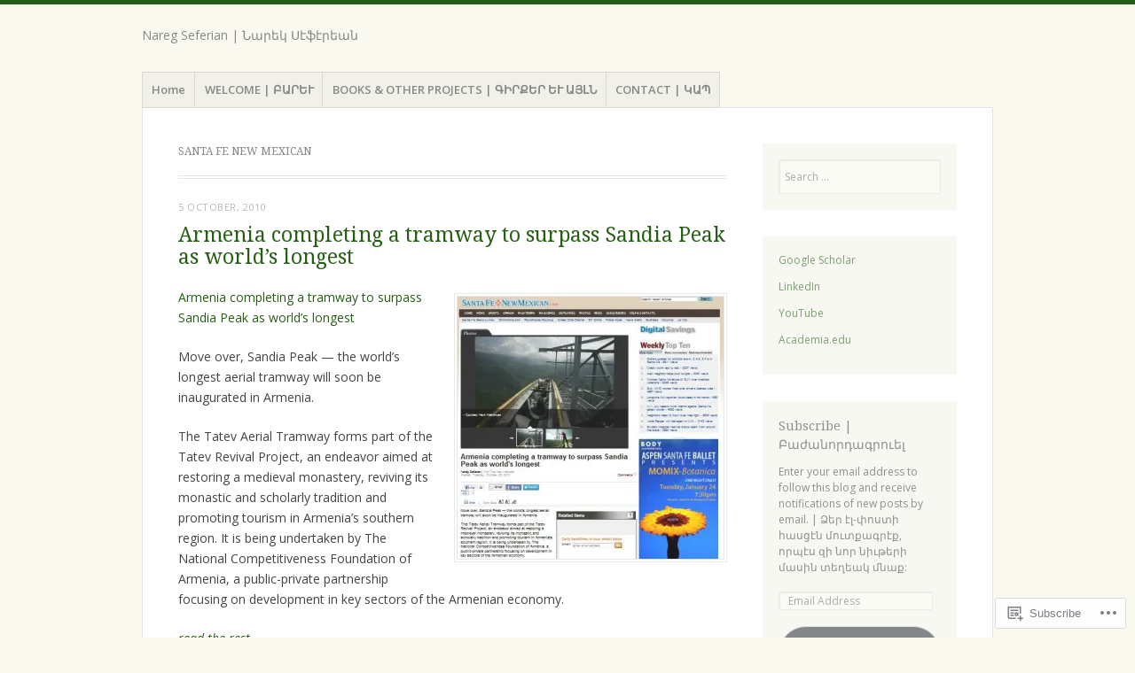

--- FILE ---
content_type: text/html; charset=UTF-8
request_url: https://naregseferian.com/category/santa-fe-new-mexican/
body_size: 21558
content:
<!DOCTYPE html>
<html lang="en">
<head>
<meta charset="UTF-8" />
<meta name="viewport" content="width=device-width" />
<link rel="profile" href="http://gmpg.org/xfn/11" />
<link rel="pingback" href="https://naregseferian.com/xmlrpc.php" />
<!--[if lt IE 9]>
<script src="https://s0.wp.com/wp-content/themes/pub/misty-lake/js/html5.js?m=1354305289i" type="text/javascript"></script>
<![endif]-->

<title>Santa Fe New Mexican</title>
<meta name='robots' content='max-image-preview:large' />

<!-- Async WordPress.com Remote Login -->
<script id="wpcom_remote_login_js">
var wpcom_remote_login_extra_auth = '';
function wpcom_remote_login_remove_dom_node_id( element_id ) {
	var dom_node = document.getElementById( element_id );
	if ( dom_node ) { dom_node.parentNode.removeChild( dom_node ); }
}
function wpcom_remote_login_remove_dom_node_classes( class_name ) {
	var dom_nodes = document.querySelectorAll( '.' + class_name );
	for ( var i = 0; i < dom_nodes.length; i++ ) {
		dom_nodes[ i ].parentNode.removeChild( dom_nodes[ i ] );
	}
}
function wpcom_remote_login_final_cleanup() {
	wpcom_remote_login_remove_dom_node_classes( "wpcom_remote_login_msg" );
	wpcom_remote_login_remove_dom_node_id( "wpcom_remote_login_key" );
	wpcom_remote_login_remove_dom_node_id( "wpcom_remote_login_validate" );
	wpcom_remote_login_remove_dom_node_id( "wpcom_remote_login_js" );
	wpcom_remote_login_remove_dom_node_id( "wpcom_request_access_iframe" );
	wpcom_remote_login_remove_dom_node_id( "wpcom_request_access_styles" );
}

// Watch for messages back from the remote login
window.addEventListener( "message", function( e ) {
	if ( e.origin === "https://r-login.wordpress.com" ) {
		var data = {};
		try {
			data = JSON.parse( e.data );
		} catch( e ) {
			wpcom_remote_login_final_cleanup();
			return;
		}

		if ( data.msg === 'LOGIN' ) {
			// Clean up the login check iframe
			wpcom_remote_login_remove_dom_node_id( "wpcom_remote_login_key" );

			var id_regex = new RegExp( /^[0-9]+$/ );
			var token_regex = new RegExp( /^.*|.*|.*$/ );
			if (
				token_regex.test( data.token )
				&& id_regex.test( data.wpcomid )
			) {
				// We have everything we need to ask for a login
				var script = document.createElement( "script" );
				script.setAttribute( "id", "wpcom_remote_login_validate" );
				script.src = '/remote-login.php?wpcom_remote_login=validate'
					+ '&wpcomid=' + data.wpcomid
					+ '&token=' + encodeURIComponent( data.token )
					+ '&host=' + window.location.protocol
					+ '//' + window.location.hostname
					+ '&postid=117'
					+ '&is_singular=';
				document.body.appendChild( script );
			}

			return;
		}

		// Safari ITP, not logged in, so redirect
		if ( data.msg === 'LOGIN-REDIRECT' ) {
			window.location = 'https://wordpress.com/log-in?redirect_to=' + window.location.href;
			return;
		}

		// Safari ITP, storage access failed, remove the request
		if ( data.msg === 'LOGIN-REMOVE' ) {
			var css_zap = 'html { -webkit-transition: margin-top 1s; transition: margin-top 1s; } /* 9001 */ html { margin-top: 0 !important; } * html body { margin-top: 0 !important; } @media screen and ( max-width: 782px ) { html { margin-top: 0 !important; } * html body { margin-top: 0 !important; } }';
			var style_zap = document.createElement( 'style' );
			style_zap.type = 'text/css';
			style_zap.appendChild( document.createTextNode( css_zap ) );
			document.body.appendChild( style_zap );

			var e = document.getElementById( 'wpcom_request_access_iframe' );
			e.parentNode.removeChild( e );

			document.cookie = 'wordpress_com_login_access=denied; path=/; max-age=31536000';

			return;
		}

		// Safari ITP
		if ( data.msg === 'REQUEST_ACCESS' ) {
			console.log( 'request access: safari' );

			// Check ITP iframe enable/disable knob
			if ( wpcom_remote_login_extra_auth !== 'safari_itp_iframe' ) {
				return;
			}

			// If we are in a "private window" there is no ITP.
			var private_window = false;
			try {
				var opendb = window.openDatabase( null, null, null, null );
			} catch( e ) {
				private_window = true;
			}

			if ( private_window ) {
				console.log( 'private window' );
				return;
			}

			var iframe = document.createElement( 'iframe' );
			iframe.id = 'wpcom_request_access_iframe';
			iframe.setAttribute( 'scrolling', 'no' );
			iframe.setAttribute( 'sandbox', 'allow-storage-access-by-user-activation allow-scripts allow-same-origin allow-top-navigation-by-user-activation' );
			iframe.src = 'https://r-login.wordpress.com/remote-login.php?wpcom_remote_login=request_access&origin=' + encodeURIComponent( data.origin ) + '&wpcomid=' + encodeURIComponent( data.wpcomid );

			var css = 'html { -webkit-transition: margin-top 1s; transition: margin-top 1s; } /* 9001 */ html { margin-top: 46px !important; } * html body { margin-top: 46px !important; } @media screen and ( max-width: 660px ) { html { margin-top: 71px !important; } * html body { margin-top: 71px !important; } #wpcom_request_access_iframe { display: block; height: 71px !important; } } #wpcom_request_access_iframe { border: 0px; height: 46px; position: fixed; top: 0; left: 0; width: 100%; min-width: 100%; z-index: 99999; background: #23282d; } ';

			var style = document.createElement( 'style' );
			style.type = 'text/css';
			style.id = 'wpcom_request_access_styles';
			style.appendChild( document.createTextNode( css ) );
			document.body.appendChild( style );

			document.body.appendChild( iframe );
		}

		if ( data.msg === 'DONE' ) {
			wpcom_remote_login_final_cleanup();
		}
	}
}, false );

// Inject the remote login iframe after the page has had a chance to load
// more critical resources
window.addEventListener( "DOMContentLoaded", function( e ) {
	var iframe = document.createElement( "iframe" );
	iframe.style.display = "none";
	iframe.setAttribute( "scrolling", "no" );
	iframe.setAttribute( "id", "wpcom_remote_login_key" );
	iframe.src = "https://r-login.wordpress.com/remote-login.php"
		+ "?wpcom_remote_login=key"
		+ "&origin=aHR0cHM6Ly9uYXJlZ3NlZmVyaWFuLmNvbQ%3D%3D"
		+ "&wpcomid=18938914"
		+ "&time=" + Math.floor( Date.now() / 1000 );
	document.body.appendChild( iframe );
}, false );
</script>
<link rel='dns-prefetch' href='//s0.wp.com' />
<link rel='dns-prefetch' href='//fonts-api.wp.com' />
<link rel="alternate" type="application/rss+xml" title=" &raquo; Feed" href="https://naregseferian.com/feed/" />
<link rel="alternate" type="application/rss+xml" title=" &raquo; Comments Feed" href="https://naregseferian.com/comments/feed/" />
<link rel="alternate" type="application/rss+xml" title=" &raquo; Santa Fe New Mexican Category Feed" href="https://naregseferian.com/category/santa-fe-new-mexican/feed/" />
	<script type="text/javascript">
		/* <![CDATA[ */
		function addLoadEvent(func) {
			var oldonload = window.onload;
			if (typeof window.onload != 'function') {
				window.onload = func;
			} else {
				window.onload = function () {
					oldonload();
					func();
				}
			}
		}
		/* ]]> */
	</script>
	<style id='wp-emoji-styles-inline-css'>

	img.wp-smiley, img.emoji {
		display: inline !important;
		border: none !important;
		box-shadow: none !important;
		height: 1em !important;
		width: 1em !important;
		margin: 0 0.07em !important;
		vertical-align: -0.1em !important;
		background: none !important;
		padding: 0 !important;
	}
/*# sourceURL=wp-emoji-styles-inline-css */
</style>
<link crossorigin='anonymous' rel='stylesheet' id='all-css-2-1' href='/wp-content/plugins/gutenberg-core/v22.2.0/build/styles/block-library/style.css?m=1764855221i&cssminify=yes' type='text/css' media='all' />
<style id='wp-block-library-inline-css'>
.has-text-align-justify {
	text-align:justify;
}
.has-text-align-justify{text-align:justify;}

/*# sourceURL=wp-block-library-inline-css */
</style><style id='global-styles-inline-css'>
:root{--wp--preset--aspect-ratio--square: 1;--wp--preset--aspect-ratio--4-3: 4/3;--wp--preset--aspect-ratio--3-4: 3/4;--wp--preset--aspect-ratio--3-2: 3/2;--wp--preset--aspect-ratio--2-3: 2/3;--wp--preset--aspect-ratio--16-9: 16/9;--wp--preset--aspect-ratio--9-16: 9/16;--wp--preset--color--black: #000000;--wp--preset--color--cyan-bluish-gray: #abb8c3;--wp--preset--color--white: #ffffff;--wp--preset--color--pale-pink: #f78da7;--wp--preset--color--vivid-red: #cf2e2e;--wp--preset--color--luminous-vivid-orange: #ff6900;--wp--preset--color--luminous-vivid-amber: #fcb900;--wp--preset--color--light-green-cyan: #7bdcb5;--wp--preset--color--vivid-green-cyan: #00d084;--wp--preset--color--pale-cyan-blue: #8ed1fc;--wp--preset--color--vivid-cyan-blue: #0693e3;--wp--preset--color--vivid-purple: #9b51e0;--wp--preset--gradient--vivid-cyan-blue-to-vivid-purple: linear-gradient(135deg,rgb(6,147,227) 0%,rgb(155,81,224) 100%);--wp--preset--gradient--light-green-cyan-to-vivid-green-cyan: linear-gradient(135deg,rgb(122,220,180) 0%,rgb(0,208,130) 100%);--wp--preset--gradient--luminous-vivid-amber-to-luminous-vivid-orange: linear-gradient(135deg,rgb(252,185,0) 0%,rgb(255,105,0) 100%);--wp--preset--gradient--luminous-vivid-orange-to-vivid-red: linear-gradient(135deg,rgb(255,105,0) 0%,rgb(207,46,46) 100%);--wp--preset--gradient--very-light-gray-to-cyan-bluish-gray: linear-gradient(135deg,rgb(238,238,238) 0%,rgb(169,184,195) 100%);--wp--preset--gradient--cool-to-warm-spectrum: linear-gradient(135deg,rgb(74,234,220) 0%,rgb(151,120,209) 20%,rgb(207,42,186) 40%,rgb(238,44,130) 60%,rgb(251,105,98) 80%,rgb(254,248,76) 100%);--wp--preset--gradient--blush-light-purple: linear-gradient(135deg,rgb(255,206,236) 0%,rgb(152,150,240) 100%);--wp--preset--gradient--blush-bordeaux: linear-gradient(135deg,rgb(254,205,165) 0%,rgb(254,45,45) 50%,rgb(107,0,62) 100%);--wp--preset--gradient--luminous-dusk: linear-gradient(135deg,rgb(255,203,112) 0%,rgb(199,81,192) 50%,rgb(65,88,208) 100%);--wp--preset--gradient--pale-ocean: linear-gradient(135deg,rgb(255,245,203) 0%,rgb(182,227,212) 50%,rgb(51,167,181) 100%);--wp--preset--gradient--electric-grass: linear-gradient(135deg,rgb(202,248,128) 0%,rgb(113,206,126) 100%);--wp--preset--gradient--midnight: linear-gradient(135deg,rgb(2,3,129) 0%,rgb(40,116,252) 100%);--wp--preset--font-size--small: 13px;--wp--preset--font-size--medium: 20px;--wp--preset--font-size--large: 36px;--wp--preset--font-size--x-large: 42px;--wp--preset--font-family--albert-sans: 'Albert Sans', sans-serif;--wp--preset--font-family--alegreya: Alegreya, serif;--wp--preset--font-family--arvo: Arvo, serif;--wp--preset--font-family--bodoni-moda: 'Bodoni Moda', serif;--wp--preset--font-family--bricolage-grotesque: 'Bricolage Grotesque', sans-serif;--wp--preset--font-family--cabin: Cabin, sans-serif;--wp--preset--font-family--chivo: Chivo, sans-serif;--wp--preset--font-family--commissioner: Commissioner, sans-serif;--wp--preset--font-family--cormorant: Cormorant, serif;--wp--preset--font-family--courier-prime: 'Courier Prime', monospace;--wp--preset--font-family--crimson-pro: 'Crimson Pro', serif;--wp--preset--font-family--dm-mono: 'DM Mono', monospace;--wp--preset--font-family--dm-sans: 'DM Sans', sans-serif;--wp--preset--font-family--dm-serif-display: 'DM Serif Display', serif;--wp--preset--font-family--domine: Domine, serif;--wp--preset--font-family--eb-garamond: 'EB Garamond', serif;--wp--preset--font-family--epilogue: Epilogue, sans-serif;--wp--preset--font-family--fahkwang: Fahkwang, sans-serif;--wp--preset--font-family--figtree: Figtree, sans-serif;--wp--preset--font-family--fira-sans: 'Fira Sans', sans-serif;--wp--preset--font-family--fjalla-one: 'Fjalla One', sans-serif;--wp--preset--font-family--fraunces: Fraunces, serif;--wp--preset--font-family--gabarito: Gabarito, system-ui;--wp--preset--font-family--ibm-plex-mono: 'IBM Plex Mono', monospace;--wp--preset--font-family--ibm-plex-sans: 'IBM Plex Sans', sans-serif;--wp--preset--font-family--ibarra-real-nova: 'Ibarra Real Nova', serif;--wp--preset--font-family--instrument-serif: 'Instrument Serif', serif;--wp--preset--font-family--inter: Inter, sans-serif;--wp--preset--font-family--josefin-sans: 'Josefin Sans', sans-serif;--wp--preset--font-family--jost: Jost, sans-serif;--wp--preset--font-family--libre-baskerville: 'Libre Baskerville', serif;--wp--preset--font-family--libre-franklin: 'Libre Franklin', sans-serif;--wp--preset--font-family--literata: Literata, serif;--wp--preset--font-family--lora: Lora, serif;--wp--preset--font-family--merriweather: Merriweather, serif;--wp--preset--font-family--montserrat: Montserrat, sans-serif;--wp--preset--font-family--newsreader: Newsreader, serif;--wp--preset--font-family--noto-sans-mono: 'Noto Sans Mono', sans-serif;--wp--preset--font-family--nunito: Nunito, sans-serif;--wp--preset--font-family--open-sans: 'Open Sans', sans-serif;--wp--preset--font-family--overpass: Overpass, sans-serif;--wp--preset--font-family--pt-serif: 'PT Serif', serif;--wp--preset--font-family--petrona: Petrona, serif;--wp--preset--font-family--piazzolla: Piazzolla, serif;--wp--preset--font-family--playfair-display: 'Playfair Display', serif;--wp--preset--font-family--plus-jakarta-sans: 'Plus Jakarta Sans', sans-serif;--wp--preset--font-family--poppins: Poppins, sans-serif;--wp--preset--font-family--raleway: Raleway, sans-serif;--wp--preset--font-family--roboto: Roboto, sans-serif;--wp--preset--font-family--roboto-slab: 'Roboto Slab', serif;--wp--preset--font-family--rubik: Rubik, sans-serif;--wp--preset--font-family--rufina: Rufina, serif;--wp--preset--font-family--sora: Sora, sans-serif;--wp--preset--font-family--source-sans-3: 'Source Sans 3', sans-serif;--wp--preset--font-family--source-serif-4: 'Source Serif 4', serif;--wp--preset--font-family--space-mono: 'Space Mono', monospace;--wp--preset--font-family--syne: Syne, sans-serif;--wp--preset--font-family--texturina: Texturina, serif;--wp--preset--font-family--urbanist: Urbanist, sans-serif;--wp--preset--font-family--work-sans: 'Work Sans', sans-serif;--wp--preset--spacing--20: 0.44rem;--wp--preset--spacing--30: 0.67rem;--wp--preset--spacing--40: 1rem;--wp--preset--spacing--50: 1.5rem;--wp--preset--spacing--60: 2.25rem;--wp--preset--spacing--70: 3.38rem;--wp--preset--spacing--80: 5.06rem;--wp--preset--shadow--natural: 6px 6px 9px rgba(0, 0, 0, 0.2);--wp--preset--shadow--deep: 12px 12px 50px rgba(0, 0, 0, 0.4);--wp--preset--shadow--sharp: 6px 6px 0px rgba(0, 0, 0, 0.2);--wp--preset--shadow--outlined: 6px 6px 0px -3px rgb(255, 255, 255), 6px 6px rgb(0, 0, 0);--wp--preset--shadow--crisp: 6px 6px 0px rgb(0, 0, 0);}:where(.is-layout-flex){gap: 0.5em;}:where(.is-layout-grid){gap: 0.5em;}body .is-layout-flex{display: flex;}.is-layout-flex{flex-wrap: wrap;align-items: center;}.is-layout-flex > :is(*, div){margin: 0;}body .is-layout-grid{display: grid;}.is-layout-grid > :is(*, div){margin: 0;}:where(.wp-block-columns.is-layout-flex){gap: 2em;}:where(.wp-block-columns.is-layout-grid){gap: 2em;}:where(.wp-block-post-template.is-layout-flex){gap: 1.25em;}:where(.wp-block-post-template.is-layout-grid){gap: 1.25em;}.has-black-color{color: var(--wp--preset--color--black) !important;}.has-cyan-bluish-gray-color{color: var(--wp--preset--color--cyan-bluish-gray) !important;}.has-white-color{color: var(--wp--preset--color--white) !important;}.has-pale-pink-color{color: var(--wp--preset--color--pale-pink) !important;}.has-vivid-red-color{color: var(--wp--preset--color--vivid-red) !important;}.has-luminous-vivid-orange-color{color: var(--wp--preset--color--luminous-vivid-orange) !important;}.has-luminous-vivid-amber-color{color: var(--wp--preset--color--luminous-vivid-amber) !important;}.has-light-green-cyan-color{color: var(--wp--preset--color--light-green-cyan) !important;}.has-vivid-green-cyan-color{color: var(--wp--preset--color--vivid-green-cyan) !important;}.has-pale-cyan-blue-color{color: var(--wp--preset--color--pale-cyan-blue) !important;}.has-vivid-cyan-blue-color{color: var(--wp--preset--color--vivid-cyan-blue) !important;}.has-vivid-purple-color{color: var(--wp--preset--color--vivid-purple) !important;}.has-black-background-color{background-color: var(--wp--preset--color--black) !important;}.has-cyan-bluish-gray-background-color{background-color: var(--wp--preset--color--cyan-bluish-gray) !important;}.has-white-background-color{background-color: var(--wp--preset--color--white) !important;}.has-pale-pink-background-color{background-color: var(--wp--preset--color--pale-pink) !important;}.has-vivid-red-background-color{background-color: var(--wp--preset--color--vivid-red) !important;}.has-luminous-vivid-orange-background-color{background-color: var(--wp--preset--color--luminous-vivid-orange) !important;}.has-luminous-vivid-amber-background-color{background-color: var(--wp--preset--color--luminous-vivid-amber) !important;}.has-light-green-cyan-background-color{background-color: var(--wp--preset--color--light-green-cyan) !important;}.has-vivid-green-cyan-background-color{background-color: var(--wp--preset--color--vivid-green-cyan) !important;}.has-pale-cyan-blue-background-color{background-color: var(--wp--preset--color--pale-cyan-blue) !important;}.has-vivid-cyan-blue-background-color{background-color: var(--wp--preset--color--vivid-cyan-blue) !important;}.has-vivid-purple-background-color{background-color: var(--wp--preset--color--vivid-purple) !important;}.has-black-border-color{border-color: var(--wp--preset--color--black) !important;}.has-cyan-bluish-gray-border-color{border-color: var(--wp--preset--color--cyan-bluish-gray) !important;}.has-white-border-color{border-color: var(--wp--preset--color--white) !important;}.has-pale-pink-border-color{border-color: var(--wp--preset--color--pale-pink) !important;}.has-vivid-red-border-color{border-color: var(--wp--preset--color--vivid-red) !important;}.has-luminous-vivid-orange-border-color{border-color: var(--wp--preset--color--luminous-vivid-orange) !important;}.has-luminous-vivid-amber-border-color{border-color: var(--wp--preset--color--luminous-vivid-amber) !important;}.has-light-green-cyan-border-color{border-color: var(--wp--preset--color--light-green-cyan) !important;}.has-vivid-green-cyan-border-color{border-color: var(--wp--preset--color--vivid-green-cyan) !important;}.has-pale-cyan-blue-border-color{border-color: var(--wp--preset--color--pale-cyan-blue) !important;}.has-vivid-cyan-blue-border-color{border-color: var(--wp--preset--color--vivid-cyan-blue) !important;}.has-vivid-purple-border-color{border-color: var(--wp--preset--color--vivid-purple) !important;}.has-vivid-cyan-blue-to-vivid-purple-gradient-background{background: var(--wp--preset--gradient--vivid-cyan-blue-to-vivid-purple) !important;}.has-light-green-cyan-to-vivid-green-cyan-gradient-background{background: var(--wp--preset--gradient--light-green-cyan-to-vivid-green-cyan) !important;}.has-luminous-vivid-amber-to-luminous-vivid-orange-gradient-background{background: var(--wp--preset--gradient--luminous-vivid-amber-to-luminous-vivid-orange) !important;}.has-luminous-vivid-orange-to-vivid-red-gradient-background{background: var(--wp--preset--gradient--luminous-vivid-orange-to-vivid-red) !important;}.has-very-light-gray-to-cyan-bluish-gray-gradient-background{background: var(--wp--preset--gradient--very-light-gray-to-cyan-bluish-gray) !important;}.has-cool-to-warm-spectrum-gradient-background{background: var(--wp--preset--gradient--cool-to-warm-spectrum) !important;}.has-blush-light-purple-gradient-background{background: var(--wp--preset--gradient--blush-light-purple) !important;}.has-blush-bordeaux-gradient-background{background: var(--wp--preset--gradient--blush-bordeaux) !important;}.has-luminous-dusk-gradient-background{background: var(--wp--preset--gradient--luminous-dusk) !important;}.has-pale-ocean-gradient-background{background: var(--wp--preset--gradient--pale-ocean) !important;}.has-electric-grass-gradient-background{background: var(--wp--preset--gradient--electric-grass) !important;}.has-midnight-gradient-background{background: var(--wp--preset--gradient--midnight) !important;}.has-small-font-size{font-size: var(--wp--preset--font-size--small) !important;}.has-medium-font-size{font-size: var(--wp--preset--font-size--medium) !important;}.has-large-font-size{font-size: var(--wp--preset--font-size--large) !important;}.has-x-large-font-size{font-size: var(--wp--preset--font-size--x-large) !important;}.has-albert-sans-font-family{font-family: var(--wp--preset--font-family--albert-sans) !important;}.has-alegreya-font-family{font-family: var(--wp--preset--font-family--alegreya) !important;}.has-arvo-font-family{font-family: var(--wp--preset--font-family--arvo) !important;}.has-bodoni-moda-font-family{font-family: var(--wp--preset--font-family--bodoni-moda) !important;}.has-bricolage-grotesque-font-family{font-family: var(--wp--preset--font-family--bricolage-grotesque) !important;}.has-cabin-font-family{font-family: var(--wp--preset--font-family--cabin) !important;}.has-chivo-font-family{font-family: var(--wp--preset--font-family--chivo) !important;}.has-commissioner-font-family{font-family: var(--wp--preset--font-family--commissioner) !important;}.has-cormorant-font-family{font-family: var(--wp--preset--font-family--cormorant) !important;}.has-courier-prime-font-family{font-family: var(--wp--preset--font-family--courier-prime) !important;}.has-crimson-pro-font-family{font-family: var(--wp--preset--font-family--crimson-pro) !important;}.has-dm-mono-font-family{font-family: var(--wp--preset--font-family--dm-mono) !important;}.has-dm-sans-font-family{font-family: var(--wp--preset--font-family--dm-sans) !important;}.has-dm-serif-display-font-family{font-family: var(--wp--preset--font-family--dm-serif-display) !important;}.has-domine-font-family{font-family: var(--wp--preset--font-family--domine) !important;}.has-eb-garamond-font-family{font-family: var(--wp--preset--font-family--eb-garamond) !important;}.has-epilogue-font-family{font-family: var(--wp--preset--font-family--epilogue) !important;}.has-fahkwang-font-family{font-family: var(--wp--preset--font-family--fahkwang) !important;}.has-figtree-font-family{font-family: var(--wp--preset--font-family--figtree) !important;}.has-fira-sans-font-family{font-family: var(--wp--preset--font-family--fira-sans) !important;}.has-fjalla-one-font-family{font-family: var(--wp--preset--font-family--fjalla-one) !important;}.has-fraunces-font-family{font-family: var(--wp--preset--font-family--fraunces) !important;}.has-gabarito-font-family{font-family: var(--wp--preset--font-family--gabarito) !important;}.has-ibm-plex-mono-font-family{font-family: var(--wp--preset--font-family--ibm-plex-mono) !important;}.has-ibm-plex-sans-font-family{font-family: var(--wp--preset--font-family--ibm-plex-sans) !important;}.has-ibarra-real-nova-font-family{font-family: var(--wp--preset--font-family--ibarra-real-nova) !important;}.has-instrument-serif-font-family{font-family: var(--wp--preset--font-family--instrument-serif) !important;}.has-inter-font-family{font-family: var(--wp--preset--font-family--inter) !important;}.has-josefin-sans-font-family{font-family: var(--wp--preset--font-family--josefin-sans) !important;}.has-jost-font-family{font-family: var(--wp--preset--font-family--jost) !important;}.has-libre-baskerville-font-family{font-family: var(--wp--preset--font-family--libre-baskerville) !important;}.has-libre-franklin-font-family{font-family: var(--wp--preset--font-family--libre-franklin) !important;}.has-literata-font-family{font-family: var(--wp--preset--font-family--literata) !important;}.has-lora-font-family{font-family: var(--wp--preset--font-family--lora) !important;}.has-merriweather-font-family{font-family: var(--wp--preset--font-family--merriweather) !important;}.has-montserrat-font-family{font-family: var(--wp--preset--font-family--montserrat) !important;}.has-newsreader-font-family{font-family: var(--wp--preset--font-family--newsreader) !important;}.has-noto-sans-mono-font-family{font-family: var(--wp--preset--font-family--noto-sans-mono) !important;}.has-nunito-font-family{font-family: var(--wp--preset--font-family--nunito) !important;}.has-open-sans-font-family{font-family: var(--wp--preset--font-family--open-sans) !important;}.has-overpass-font-family{font-family: var(--wp--preset--font-family--overpass) !important;}.has-pt-serif-font-family{font-family: var(--wp--preset--font-family--pt-serif) !important;}.has-petrona-font-family{font-family: var(--wp--preset--font-family--petrona) !important;}.has-piazzolla-font-family{font-family: var(--wp--preset--font-family--piazzolla) !important;}.has-playfair-display-font-family{font-family: var(--wp--preset--font-family--playfair-display) !important;}.has-plus-jakarta-sans-font-family{font-family: var(--wp--preset--font-family--plus-jakarta-sans) !important;}.has-poppins-font-family{font-family: var(--wp--preset--font-family--poppins) !important;}.has-raleway-font-family{font-family: var(--wp--preset--font-family--raleway) !important;}.has-roboto-font-family{font-family: var(--wp--preset--font-family--roboto) !important;}.has-roboto-slab-font-family{font-family: var(--wp--preset--font-family--roboto-slab) !important;}.has-rubik-font-family{font-family: var(--wp--preset--font-family--rubik) !important;}.has-rufina-font-family{font-family: var(--wp--preset--font-family--rufina) !important;}.has-sora-font-family{font-family: var(--wp--preset--font-family--sora) !important;}.has-source-sans-3-font-family{font-family: var(--wp--preset--font-family--source-sans-3) !important;}.has-source-serif-4-font-family{font-family: var(--wp--preset--font-family--source-serif-4) !important;}.has-space-mono-font-family{font-family: var(--wp--preset--font-family--space-mono) !important;}.has-syne-font-family{font-family: var(--wp--preset--font-family--syne) !important;}.has-texturina-font-family{font-family: var(--wp--preset--font-family--texturina) !important;}.has-urbanist-font-family{font-family: var(--wp--preset--font-family--urbanist) !important;}.has-work-sans-font-family{font-family: var(--wp--preset--font-family--work-sans) !important;}
/*# sourceURL=global-styles-inline-css */
</style>

<style id='classic-theme-styles-inline-css'>
/*! This file is auto-generated */
.wp-block-button__link{color:#fff;background-color:#32373c;border-radius:9999px;box-shadow:none;text-decoration:none;padding:calc(.667em + 2px) calc(1.333em + 2px);font-size:1.125em}.wp-block-file__button{background:#32373c;color:#fff;text-decoration:none}
/*# sourceURL=/wp-includes/css/classic-themes.min.css */
</style>
<link crossorigin='anonymous' rel='stylesheet' id='all-css-4-1' href='/_static/??-eJx9j+EKwjAMhF/ILNQNnT/EZ1m7MOuarSypc29vRZyCsD8hHPfdcThHcOOgNCjGkDo/CLrRhtH1gvvC1IUB8RwDwUT3osLWi64OEF0CFU5khz9BnOCbNVHWOTb6cjC1vqFAnG1b2OzbjjTj8vlB6bGNxFwD1saJRCBf9olBr7lL/ri3jDFZ5DxogdD0hOuaC5/NsTKHU1mW9e0J+j1ruQ==&cssminify=yes' type='text/css' media='all' />
<link rel='stylesheet' id='mistylake-open-sans-css' href='https://fonts-api.wp.com/css?family=Open+Sans:300,300italic,400,400italic,600,600italic,700,700italic&#038;subset=latin,latin-ext' media='all' />
<link rel='stylesheet' id='mistylake-droid-serif-css' href='https://fonts-api.wp.com/css?family=Droid+Serif%3A400%2C400italic%2C400bold&#038;subset=latin&#038;ver=6.9-RC2-61304' media='all' />
<link crossorigin='anonymous' rel='stylesheet' id='all-css-10-1' href='/_static/??-eJzTLy/QTc7PK0nNK9HPLdUtyClNz8wr1i9KTcrJTwcy0/WTi5G5ekCujj52Temp+bo5+cmJJZn5eSgc3bScxMwikFb7XFtDE1NLExMLc0OTLACohS2q&cssminify=yes' type='text/css' media='all' />
<link crossorigin='anonymous' rel='stylesheet' id='print-css-11-1' href='/wp-content/mu-plugins/global-print/global-print.css?m=1465851035i&cssminify=yes' type='text/css' media='print' />
<style id='jetpack-global-styles-frontend-style-inline-css'>
:root { --font-headings: unset; --font-base: unset; --font-headings-default: -apple-system,BlinkMacSystemFont,"Segoe UI",Roboto,Oxygen-Sans,Ubuntu,Cantarell,"Helvetica Neue",sans-serif; --font-base-default: -apple-system,BlinkMacSystemFont,"Segoe UI",Roboto,Oxygen-Sans,Ubuntu,Cantarell,"Helvetica Neue",sans-serif;}
/*# sourceURL=jetpack-global-styles-frontend-style-inline-css */
</style>
<link crossorigin='anonymous' rel='stylesheet' id='all-css-14-1' href='/wp-content/themes/h4/global.css?m=1420737423i&cssminify=yes' type='text/css' media='all' />
<script type="text/javascript" id="wpcom-actionbar-placeholder-js-extra">
/* <![CDATA[ */
var actionbardata = {"siteID":"18938914","postID":"0","siteURL":"https://naregseferian.com","xhrURL":"https://naregseferian.com/wp-admin/admin-ajax.php","nonce":"a1fa0fa1af","isLoggedIn":"","statusMessage":"","subsEmailDefault":"instantly","proxyScriptUrl":"https://s0.wp.com/wp-content/js/wpcom-proxy-request.js?m=1513050504i&amp;ver=20211021","i18n":{"followedText":"New posts from this site will now appear in your \u003Ca href=\"https://wordpress.com/reader\"\u003EReader\u003C/a\u003E","foldBar":"Collapse this bar","unfoldBar":"Expand this bar","shortLinkCopied":"Shortlink copied to clipboard."}};
//# sourceURL=wpcom-actionbar-placeholder-js-extra
/* ]]> */
</script>
<script type="text/javascript" id="jetpack-mu-wpcom-settings-js-before">
/* <![CDATA[ */
var JETPACK_MU_WPCOM_SETTINGS = {"assetsUrl":"https://s0.wp.com/wp-content/mu-plugins/jetpack-mu-wpcom-plugin/sun/jetpack_vendor/automattic/jetpack-mu-wpcom/src/build/"};
//# sourceURL=jetpack-mu-wpcom-settings-js-before
/* ]]> */
</script>
<script crossorigin='anonymous' type='text/javascript'  src='/_static/??-eJzTLy/QTc7PK0nNK9HPKtYvyinRLSjKr6jUyyrW0QfKZeYl55SmpBaDJLMKS1OLKqGUXm5mHkFFurmZ6UWJJalQxfa5tobmRgamxgZmFpZZACbyLJI='></script>
<script type="text/javascript" id="rlt-proxy-js-after">
/* <![CDATA[ */
	rltInitialize( {"token":null,"iframeOrigins":["https:\/\/widgets.wp.com"]} );
//# sourceURL=rlt-proxy-js-after
/* ]]> */
</script>
<link rel="EditURI" type="application/rsd+xml" title="RSD" href="https://naregseferian.wordpress.com/xmlrpc.php?rsd" />
<meta name="generator" content="WordPress.com" />

<!-- Jetpack Open Graph Tags -->
<meta property="og:type" content="website" />
<meta property="og:title" content="Santa Fe New Mexican" />
<meta property="og:url" content="https://naregseferian.com/category/santa-fe-new-mexican/" />
<meta property="og:image" content="https://naregseferian.com/wp-content/uploads/2023/07/cropped-region-resized.png?w=200" />
<meta property="og:image:width" content="200" />
<meta property="og:image:height" content="200" />
<meta property="og:image:alt" content="" />
<meta property="og:locale" content="en_US" />

<!-- End Jetpack Open Graph Tags -->
<link rel='openid.server' href='https://naregseferian.com/?openidserver=1' />
<link rel='openid.delegate' href='https://naregseferian.com/' />
<link rel="search" type="application/opensearchdescription+xml" href="https://naregseferian.com/osd.xml" title="" />
<link rel="search" type="application/opensearchdescription+xml" href="https://s1.wp.com/opensearch.xml" title="WordPress.com" />
		<style type="text/css">
			.recentcomments a {
				display: inline !important;
				padding: 0 !important;
				margin: 0 !important;
			}

			table.recentcommentsavatartop img.avatar, table.recentcommentsavatarend img.avatar {
				border: 0px;
				margin: 0;
			}

			table.recentcommentsavatartop a, table.recentcommentsavatarend a {
				border: 0px !important;
				background-color: transparent !important;
			}

			td.recentcommentsavatarend, td.recentcommentsavatartop {
				padding: 0px 0px 1px 0px;
				margin: 0px;
			}

			td.recentcommentstextend {
				border: none !important;
				padding: 0px 0px 2px 10px;
			}

			.rtl td.recentcommentstextend {
				padding: 0px 10px 2px 0px;
			}

			td.recentcommentstexttop {
				border: none;
				padding: 0px 0px 0px 10px;
			}

			.rtl td.recentcommentstexttop {
				padding: 0px 10px 0px 0px;
			}
		</style>
		<meta name="description" content="Posts about Santa Fe New Mexican written by Nareg Seferian" />
<link rel="icon" href="https://naregseferian.com/wp-content/uploads/2023/07/cropped-region-resized.png?w=32" sizes="32x32" />
<link rel="icon" href="https://naregseferian.com/wp-content/uploads/2023/07/cropped-region-resized.png?w=192" sizes="192x192" />
<link rel="apple-touch-icon" href="https://naregseferian.com/wp-content/uploads/2023/07/cropped-region-resized.png?w=180" />
<meta name="msapplication-TileImage" content="https://naregseferian.com/wp-content/uploads/2023/07/cropped-region-resized.png?w=270" />
<link crossorigin='anonymous' rel='stylesheet' id='all-css-2-3' href='/_static/??-eJyVjssKwkAMRX/INowP1IX4KdKmg6SdScJkQn+/FR/gTpfncjhcmLVB4Rq5QvZGk9+JDcZYtcPpxWDOcCNG6JPgZGAzaSwtmm3g50CWwVM0wK6IW0wf5z382XseckrDir1hIa0kq/tFbSZ+hK/5Eo6H3fkU9mE7Lr2lXSA=&cssminify=yes' type='text/css' media='all' />
</head>

<body class="archive category category-santa-fe-new-mexican category-5483462 wp-theme-pubmisty-lake customizer-styles-applied jetpack-reblog-enabled">
<div id="page" class="hfeed site">
		<header id="masthead" class="site-header" role="banner">
		<div class="site-branding">
			<h1 class="site-title"><a href="https://naregseferian.com/" title="" rel="home"></a></h1>
			<h2 class="site-description">Nareg Seferian | Նարեկ Սէֆէրեան</h2>
		</div>

		<nav id="nav" role="navigation" class="site-navigation main-navigation">
			<h1 class="assistive-text screen-reader-text">Menu</h1>
			<div class="assistive-text skip-link screen-reader-text"><a href="#content" title="Skip to content">Skip to content</a></div>

			<div class="menu"><ul>
<li ><a href="https://naregseferian.com/">Home</a></li><li class="page_item page-item-2"><a href="https://naregseferian.com/welcome/">WELCOME | ԲԱՐԵՒ</a></li>
<li class="page_item page-item-720"><a href="https://naregseferian.com/projects/">BOOKS &amp; OTHER PROJECTS | ԳԻՐՔԵՐ ԵՒ&nbsp;ԱՅԼՆ</a></li>
<li class="page_item page-item-20"><a href="https://naregseferian.com/contact/">CONTACT | ԿԱՊ</a></li>
</ul></div>
		</nav><!-- .site-navigation .main-navigation -->
	</header><!-- #masthead .site-header -->

	<div id="main" class="site-main">

		
	<section id="primary" class="content-area">
		<div id="content" class="site-content" role="main">

		
			<header class="page-header">
				<h1 class="page-title">
					Santa Fe New Mexican				</h1>
							</header><!-- .page-header -->

						
				
<article id="post-117" class="post-117 post type-post status-publish format-standard hentry category-all- category-reports-and-features--- category-santa-fe-new-mexican">

	
	<header class="entry-header">

		
					<div class="entry-meta">
				<a href="https://naregseferian.com/2010/10/05/armenia-completing-a-tramway-to-surpass-sandia-peak-as-worlds-longest/" title="19:07" rel="bookmark"><time class="entry-date" datetime="2010-10-05T19:07:56+00:00" pubdate>5 October, 2010</time></a><span class="byline"> by <span class="author vcard"><a class="url fn n" href="https://naregseferian.com/author/naregseferian/" title="View all posts by Nareg Seferian" rel="author">Nareg Seferian</a></span></span>			</div><!-- .entry-meta -->
				<h1 class="entry-title"><a href="https://naregseferian.com/2010/10/05/armenia-completing-a-tramway-to-surpass-sandia-peak-as-worlds-longest/" rel="bookmark">Armenia completing a tramway to surpass Sandia Peak as world&#8217;s&nbsp;longest</a></h1>
	</header><!-- .entry-header -->

		<div class="entry-content">
		<p><a href="http://www.santafenewmexican.com/news/local_news/armenia-completing-a-tramway-to-surpass-sandia-peak-as-world/article_d1fc52fb-562e-5aea-85f9-2c5dee236849.html"><img data-attachment-id="304" data-permalink="https://naregseferian.com/2010/10/05/armenia-completing-a-tramway-to-surpass-sandia-peak-as-worlds-longest/19_postcapture/#main" data-orig-file="https://naregseferian.com/wp-content/uploads/2010/10/19_postcapture.jpg" data-orig-size="503,497" data-comments-opened="0" data-image-meta="{&quot;aperture&quot;:&quot;0&quot;,&quot;credit&quot;:&quot;&quot;,&quot;camera&quot;:&quot;&quot;,&quot;caption&quot;:&quot;&quot;,&quot;created_timestamp&quot;:&quot;0&quot;,&quot;copyright&quot;:&quot;&quot;,&quot;focal_length&quot;:&quot;0&quot;,&quot;iso&quot;:&quot;0&quot;,&quot;shutter_speed&quot;:&quot;0&quot;,&quot;title&quot;:&quot;&quot;}" data-image-title="http://www.santafenewmexican.com/localnews/Aerial-Armenia-" data-image-description="" data-image-caption="" data-medium-file="https://naregseferian.com/wp-content/uploads/2010/10/19_postcapture.jpg?w=300" data-large-file="https://naregseferian.com/wp-content/uploads/2010/10/19_postcapture.jpg?w=503" class="alignright wp-image-304 size-medium" title="http://www.santafenewmexican.com/localnews/Aerial-Armenia-" src="https://naregseferian.com/wp-content/uploads/2010/10/19_postcapture.jpg?w=300&#038;h=296" alt="" width="300" height="296" srcset="https://naregseferian.com/wp-content/uploads/2010/10/19_postcapture.jpg?w=300 300w, https://naregseferian.com/wp-content/uploads/2010/10/19_postcapture.jpg?w=150 150w, https://naregseferian.com/wp-content/uploads/2010/10/19_postcapture.jpg 503w" sizes="(max-width: 300px) 100vw, 300px" /></a><a href="http://www.santafenewmexican.com/news/local_news/armenia-completing-a-tramway-to-surpass-sandia-peak-as-world/article_d1fc52fb-562e-5aea-85f9-2c5dee236849.html" target="_blank">Armenia completing a tramway to surpass Sandia Peak as world&#8217;s longest</a></p>
<p>Move over, Sandia Peak — the world&#8217;s longest aerial tramway will soon be inaugurated in Armenia.</p>
<p>The Tatev Aerial Tramway forms part of the Tatev Revival Project, an endeavor aimed at restoring a medieval monastery, reviving its monastic and scholarly tradition and promoting tourism in Armenia&#8217;s southern region. It is being undertaken by The National Competitiveness Foundation of Armenia, a public-private partnership focusing on development in key sectors of the Armenian economy.</p>
<p><a href="http://www.santafenewmexican.com/news/local_news/armenia-completing-a-tramway-to-surpass-sandia-peak-as-world/article_d1fc52fb-562e-5aea-85f9-2c5dee236849.html" target="_blank"><em>read the rest</em></a></p>
			</div><!-- .entry-content -->
	
	<footer class="entry-meta">
								<span class="cat-links">
				Posted in <a href="https://naregseferian.com/category/all-%d5%a1%d5%b4%d5%a2%d5%b8%d5%b2%d5%bb%d5%a8/" rel="category tag">All | Ամբողջը</a>, <a href="https://naregseferian.com/category/reports-and-features-%d5%ac%d5%b8%d6%82%d6%80%d5%a5%d6%80-%d5%a5%d6%82-%d5%a1%d5%b6%d5%a4%d6%80%d5%a1%d5%a4%d5%a1%d6%80%d5%b1%d5%a1%d5%b5%d5%ab%d5%b6/" rel="category tag">Reports and Features | Լուրեր եւ Անդրադարձային</a>, <a href="https://naregseferian.com/category/santa-fe-new-mexican/" rel="category tag">Santa Fe New Mexican</a>			</span>
			
			
		
			
	</footer><!-- .entry-meta -->
</article><!-- #post-## -->

			
			
		
		</div><!-- #content .site-content -->
	</section><!-- #primary .content-area -->


<div id="secondary" class="updateable widget-area" role="complementary">
		<aside id="search-4" class="widget widget_search">	<form method="get" id="searchform" action="https://naregseferian.com/" role="search">
		<label for="s" class="assistive-text screen-reader-text">Search</label>
		<input type="text" class="field" name="s" value="" id="s" placeholder="Search &hellip;" />
		<input type="submit" class="submit" name="submit" id="searchsubmit" value="Search" />
	</form>
</aside><aside id="text-2" class="widget widget_text">			<div class="textwidget"><p><a href="https://scholar.google.com/citations?user=47BKKWIAAAAJ" target="_blank" rel="noopener">Google Scholar</a></p>
<p><a href="https://www.linkedin.com/in/naregseferian/">LinkedIn</a></p>
<p><a href="http://www.youtube.com/user/naregseferian">YouTube</a></p>
<p><a href="https://independent.academia.edu/naregseferian" target="_blank" rel="noopener">Academia.edu</a></p>
</div>
		</aside><aside id="blog_subscription-4" class="widget widget_blog_subscription jetpack_subscription_widget"><h1 class="widget-title"><label for="subscribe-field">Subscribe | Բաժանորդագրուել</label></h1>

			<div class="wp-block-jetpack-subscriptions__container">
			<form
				action="https://subscribe.wordpress.com"
				method="post"
				accept-charset="utf-8"
				data-blog="18938914"
				data-post_access_level="everybody"
				id="subscribe-blog"
			>
				<p>Enter your email address to follow this blog and receive notifications of new posts by email. | Ձեր էլ-փոստի հասցէն մուտքագրէք, որպէս զի նոր նիւթերի մասին տեղեակ մնաք:</p>
				<p id="subscribe-email">
					<label
						id="subscribe-field-label"
						for="subscribe-field"
						class="screen-reader-text"
					>
						Email Address:					</label>

					<input
							type="email"
							name="email"
							autocomplete="email"
							
							style="width: 95%; padding: 1px 10px"
							placeholder="Email Address"
							value=""
							id="subscribe-field"
							required
						/>				</p>

				<p id="subscribe-submit"
									>
					<input type="hidden" name="action" value="subscribe"/>
					<input type="hidden" name="blog_id" value="18938914"/>
					<input type="hidden" name="source" value="https://naregseferian.com/category/santa-fe-new-mexican/"/>
					<input type="hidden" name="sub-type" value="widget"/>
					<input type="hidden" name="redirect_fragment" value="subscribe-blog"/>
					<input type="hidden" id="_wpnonce" name="_wpnonce" value="dc0e9585ff" />					<button type="submit"
													class="wp-block-button__link"
																	>
						Follow | Բաժանորդագրութիւն					</button>
				</p>
			</form>
						</div>
			
</aside><aside id="nav_menu-3" class="widget widget_nav_menu"><h1 class="widget-title">Categories | Ստորոգութիւնք</h1><div class="menu-categories-%d5%bd%d5%bf%d5%b8%d6%80%d5%b8%d5%a3%d5%b8%d6%82%d5%a9%d5%ab%d6%82%d5%b6%d6%84-container"><ul id="menu-categories-%d5%bd%d5%bf%d5%b8%d6%80%d5%b8%d5%a3%d5%b8%d6%82%d5%a9%d5%ab%d6%82%d5%b6%d6%84" class="menu"><li id="menu-item-1429" class="menu-item menu-item-type-taxonomy menu-item-object-category menu-item-1429"><a href="https://naregseferian.com/category/research-%d5%b0%d5%a5%d5%bf%d5%a1%d5%a6%d6%85%d5%bf%d5%b8%d6%82%d5%a9%d5%ab%d6%82%d5%b6/">Research | Հետազօտութիւն</a></li>
<li id="menu-item-1853" class="menu-item menu-item-type-taxonomy menu-item-object-category menu-item-1853"><a href="https://naregseferian.com/category/commentary-and-analysis-%d5%b4%d5%a5%d5%af%d5%b6%d5%a1%d5%a2%d5%a1%d5%b6%d5%b8%d6%82%d5%a9%d5%ab%d6%82%d5%b6-%d5%a5%d6%82-%d5%be%d5%a5%d6%80%d5%ac%d5%b8%d6%82%d5%ae%d5%b8%d6%82%d5%a9%d5%ab%d6%82/">Commentary and Analysis | Մեկնաբանութիւն եւ Վերլուծութիւն</a></li>
<li id="menu-item-380" class="menu-item menu-item-type-taxonomy menu-item-object-category menu-item-380"><a href="https://naregseferian.com/category/essaypostnote-%d5%b7%d5%a1%d6%80%d5%a1%d5%a4%d6%80%d5%b8%d6%82%d5%a9%d5%ab%d6%82%d5%b6/">Essay/Post/Note | Շարադրութիւն</a></li>
<li id="menu-item-1124" class="menu-item menu-item-type-taxonomy menu-item-object-category menu-item-1124"><a href="https://naregseferian.com/category/reports-and-features-%d5%ac%d5%b8%d6%82%d6%80%d5%a5%d6%80-%d5%a5%d6%82-%d5%a1%d5%b6%d5%a4%d6%80%d5%a1%d5%a4%d5%a1%d6%80%d5%b1%d5%a1%d5%b5%d5%ab%d5%b6/">Reports and Features | Լուրեր եւ Անդրադարձային</a></li>
<li id="menu-item-382" class="menu-item menu-item-type-taxonomy menu-item-object-category menu-item-382"><a href="https://naregseferian.com/category/interview-%d5%b0%d5%a1%d6%80%d6%81%d5%a1%d5%a6%d6%80%d5%b8%d5%b5%d6%81/">Interview | Հարցազրոյց</a></li>
<li id="menu-item-2234" class="menu-item menu-item-type-taxonomy menu-item-object-category menu-item-2234"><a href="https://naregseferian.com/category/translation-%d5%a9%d5%a1%d6%80%d5%a3%d5%b4%d5%a1%d5%b6%d5%b8%d6%82%d5%a9%d5%ab%d6%82%d5%b6/">Translation | Թարգմանութիւն</a></li>
<li id="menu-item-379" class="menu-item menu-item-type-taxonomy menu-item-object-category menu-item-379"><a href="https://naregseferian.com/category/book-review-%d5%a3%d6%80%d5%a1%d5%ad%d6%85%d5%bd%d5%b8%d6%82%d5%a9%d5%ab%d6%82%d5%b6/">Book Review | Գրախօսութիւն</a></li>
<li id="menu-item-387" class="menu-item menu-item-type-taxonomy menu-item-object-category menu-item-387"><a href="https://naregseferian.com/category/photo-essay-%d5%ac%d5%b8%d6%82%d5%bd%d5%a1%d5%b6%d5%af%d5%a1%d6%80%d5%b9%d5%a1%d5%af%d5%a1%d5%b6-%d5%b7%d5%a1%d6%80%d5%a1%d5%a4%d6%80%d5%b8%d6%82%d5%a9%d5%ab%d6%82%d5%b6/">Photo Essay | Լուսանկարչական Շարադրութիւն</a></li>
<li id="menu-item-686" class="menu-item menu-item-type-taxonomy menu-item-object-category menu-item-686"><a href="https://naregseferian.com/category/video/">Video</a></li>
<li id="menu-item-1400" class="menu-item menu-item-type-taxonomy menu-item-object-category menu-item-1400"><a href="https://naregseferian.com/category/webinar/">Webinar</a></li>
<li id="menu-item-1225" class="menu-item menu-item-type-taxonomy menu-item-object-category menu-item-1225"><a href="https://naregseferian.com/category/agbu-%d5%b0%d5%a2%d5%a8%d5%b4/">AGBU | ՀԲԸՄ</a></li>
<li id="menu-item-1053" class="menu-item menu-item-type-taxonomy menu-item-object-category menu-item-1053"><a href="https://naregseferian.com/category/%d5%a1%d5%af%d6%85%d5%bd-agos/">Ակօս | Agos</a></li>
<li id="menu-item-1594" class="menu-item menu-item-type-taxonomy menu-item-object-category menu-item-1594"><a href="https://naregseferian.com/category/%d5%a1%d5%b6%d5%ab-%d5%af%d5%a5%d5%b6%d5%bf%d6%80%d5%b8%d5%b6-ani/">Անի Կենտրոն | ANI</a></li>
<li id="menu-item-386" class="menu-item menu-item-type-taxonomy menu-item-object-category menu-item-386"><a href="https://naregseferian.com/category/%d5%a1%d5%b6%d5%af%d5%a1%d5%ad-ankakh/">Անկախ | Ankakh</a></li>
<li id="menu-item-2762" class="menu-item menu-item-type-taxonomy menu-item-object-category menu-item-2762"><a href="https://naregseferian.com/category/aram-manoukian-institute/">Aram Manoukian Institute</a></li>
<li id="menu-item-1226" class="menu-item menu-item-type-taxonomy menu-item-object-category menu-item-1226"><a href="https://naregseferian.com/category/%d5%a1%d5%bc%d5%a1%d5%be%d5%b8%d5%bf-aravot/">Առավոտ | Aravot</a></li>
<li id="menu-item-789" class="menu-item menu-item-type-taxonomy menu-item-object-category menu-item-789"><a href="https://naregseferian.com/category/armenia-com-au/">Armenia.com.au</a></li>
<li id="menu-item-374" class="menu-item menu-item-type-taxonomy menu-item-object-category menu-item-374"><a href="https://naregseferian.com/category/armenian-reporter/">Armenian Reporter</a></li>
<li id="menu-item-1883" class="menu-item menu-item-type-taxonomy menu-item-object-category menu-item-1883"><a href="https://naregseferian.com/category/the-armenian-review/">The Armenian Review</a></li>
<li id="menu-item-2326" class="menu-item menu-item-type-taxonomy menu-item-object-category menu-item-2326"><a href="https://naregseferian.com/category/the-armenian-weekly/">The Armenian Weekly</a></li>
<li id="menu-item-376" class="menu-item menu-item-type-taxonomy menu-item-object-category menu-item-376"><a href="https://naregseferian.com/category/artsakank-%d5%a1%d6%80%d5%b1%d5%a1%d5%a3%d5%a1%d5%b6%d6%84/">Artsakank | Արձագանք</a></li>
<li id="menu-item-377" class="menu-item menu-item-type-taxonomy menu-item-object-category menu-item-377"><a href="https://naregseferian.com/category/asbarez-%d5%a1%d5%bd%d5%ba%d5%a1%d6%80%d5%a7%d5%a6/">Asbarez | Ասպարէզ</a></li>
<li id="menu-item-378" class="menu-item menu-item-type-taxonomy menu-item-object-category menu-item-378"><a href="https://naregseferian.com/category/azad-hye-%d5%a1%d5%a6%d5%a1%d5%bf-%d5%b0%d5%a1%d5%b5/">Azad-Hye | Ազատ Հայ</a></li>
<li id="menu-item-1227" class="menu-item menu-item-type-taxonomy menu-item-object-category menu-item-1227"><a href="https://naregseferian.com/category/%d5%a2%d5%b8%d6%82%d5%b6-tv-boon-tv/">Բուն TV | Boon TV</a></li>
<li id="menu-item-1499" class="menu-item menu-item-type-taxonomy menu-item-object-category menu-item-1499"><a href="https://naregseferian.com/category/%d5%a6%d5%a1%d5%b6%d5%a3%d5%a5%d5%a6%d5%b8%d6%82%d6%80-tv-zangezur-tv/">Զանգեզուր TV | Zangezur TV</a></li>
<li id="menu-item-1341" class="menu-item menu-item-type-taxonomy menu-item-object-category menu-item-1341"><a href="https://naregseferian.com/category/briantellsstories/">BrianTellsStories</a></li>
<li id="menu-item-2052" class="menu-item menu-item-type-taxonomy menu-item-object-category menu-item-2052"><a href="https://naregseferian.com/category/caucasus-analytical-digest/">Caucasus Analytical Digest</a></li>
<li id="menu-item-710" class="menu-item menu-item-type-taxonomy menu-item-object-category menu-item-710"><a href="https://naregseferian.com/category/civilnet/">CivilNet</a></li>
<li id="menu-item-1709" class="menu-item menu-item-type-taxonomy menu-item-object-category menu-item-1709"><a href="https://naregseferian.com/category/the-conversation/">The Conversation</a></li>
<li id="menu-item-1371" class="menu-item menu-item-type-taxonomy menu-item-object-category menu-item-1371"><a href="https://naregseferian.com/category/de-facto-states-research-unit/">De Facto States Research Unit</a></li>
<li id="menu-item-1833" class="menu-item menu-item-type-taxonomy menu-item-object-category menu-item-1833"><a href="https://naregseferian.com/category/dw-tv/">DW TV</a></li>
<li id="menu-item-1631" class="menu-item menu-item-type-taxonomy menu-item-object-category menu-item-1631"><a href="https://naregseferian.com/category/eurasianet/">Eurasianet</a></li>
<li id="menu-item-1125" class="menu-item menu-item-type-taxonomy menu-item-object-category menu-item-1125"><a href="https://naregseferian.com/category/euronews/">euronews</a></li>
<li id="menu-item-1148" class="menu-item menu-item-type-taxonomy menu-item-object-category menu-item-1148"><a href="https://naregseferian.com/category/evn-report/">EVN Report</a></li>
<li id="menu-item-540" class="menu-item menu-item-type-taxonomy menu-item-object-category menu-item-540"><a href="https://naregseferian.com/category/the-fletcher-forum/">The Fletcher Forum</a></li>
<li id="menu-item-1810" class="menu-item menu-item-type-taxonomy menu-item-object-category menu-item-1810"><a href="https://naregseferian.com/category/foreign-policy-research-institute/">Foreign Policy Research Institute</a></li>
<li id="menu-item-2235" class="menu-item menu-item-type-taxonomy menu-item-object-category menu-item-2235"><a href="https://naregseferian.com/category/the-funambulist/">The Funambulist</a></li>
<li id="menu-item-636" class="menu-item menu-item-type-taxonomy menu-item-object-category menu-item-636"><a href="https://naregseferian.com/category/the-global-dispatches/">The Global Dispatches</a></li>
<li id="menu-item-385" class="menu-item menu-item-type-taxonomy menu-item-object-category menu-item-385"><a href="https://naregseferian.com/category/%d5%b0%d5%a5%d5%bf%d6%84-hetq/">Հետք | Hetq</a></li>
<li id="menu-item-381" class="menu-item menu-item-type-taxonomy menu-item-object-category menu-item-381"><a href="https://naregseferian.com/category/huliq/">Huliq</a></li>
<li id="menu-item-1165" class="menu-item menu-item-type-taxonomy menu-item-object-category menu-item-1165"><a href="https://naregseferian.com/category/istanbul-policy-center/">Istanbul Policy Center</a></li>
<li id="menu-item-932" class="menu-item menu-item-type-taxonomy menu-item-object-category menu-item-932"><a href="https://naregseferian.com/category/keghart-com/">Keghart.com</a></li>
<li id="menu-item-1285" class="menu-item menu-item-type-taxonomy menu-item-object-category menu-item-1285"><a href="https://naregseferian.com/category/latitude-adjustment/">Latitude Adjustment</a></li>
<li id="menu-item-1434" class="menu-item menu-item-type-taxonomy menu-item-object-category menu-item-1434"><a href="https://naregseferian.com/category/the-lausanne-project/">The Lausanne Project</a></li>
<li id="menu-item-992" class="menu-item menu-item-type-taxonomy menu-item-object-category menu-item-992"><a href="https://naregseferian.com/category/mediamax/">Mediamax</a></li>
<li id="menu-item-383" class="menu-item menu-item-type-taxonomy menu-item-object-category menu-item-383"><a href="https://naregseferian.com/category/nouvelles-darmenie/">Nouvelles d’Arménie</a></li>
<li id="menu-item-1276" class="menu-item menu-item-type-taxonomy menu-item-object-category menu-item-1276"><a href="https://naregseferian.com/category/perfect-strangers/">Perfect Strangers</a></li>
<li id="menu-item-651" class="menu-item menu-item-type-taxonomy menu-item-object-category menu-item-651"><a href="https://naregseferian.com/category/polemics/">Polemics</a></li>
<li id="menu-item-389" class="menu-item menu-item-type-taxonomy menu-item-object-category current-menu-item menu-item-389"><a href="https://naregseferian.com/category/santa-fe-new-mexican/" aria-current="page">Santa Fe New Mexican</a></li>
<li id="menu-item-2952" class="menu-item menu-item-type-taxonomy menu-item-object-category menu-item-2952"><a href="https://naregseferian.com/category/sbey-research/">Sbey Research</a></li>
<li id="menu-item-1368" class="menu-item menu-item-type-taxonomy menu-item-object-category menu-item-1368"><a href="https://naregseferian.com/category/society-for-armenian-studies/">Society for Armenian Studies</a></li>
<li id="menu-item-954" class="menu-item menu-item-type-taxonomy menu-item-object-category menu-item-954"><a href="https://naregseferian.com/category/tell-history/">Tell History</a></li>
<li id="menu-item-390" class="menu-item menu-item-type-taxonomy menu-item-object-category menu-item-390"><a href="https://naregseferian.com/category/todays-zaman/">Today’s Zaman</a></li>
<li id="menu-item-1524" class="menu-item menu-item-type-taxonomy menu-item-object-category menu-item-1524"><a href="https://naregseferian.com/category/topchubashov-center/">Topchubashov Center</a></li>
<li id="menu-item-1580" class="menu-item menu-item-type-taxonomy menu-item-object-category menu-item-1580"><a href="https://naregseferian.com/category/turkey-recap/">Turkey recap</a></li>
<li id="menu-item-1565" class="menu-item menu-item-type-taxonomy menu-item-object-category menu-item-1565"><a href="https://naregseferian.com/category/turkish-transatlantic-policy-quarterly/">Turkish (Transatlantic) Policy Quarterly</a></li>
<li id="menu-item-591" class="menu-item menu-item-type-taxonomy menu-item-object-category menu-item-591"><a href="https://naregseferian.com/category/turkish-review/">Turkish Review</a></li>
<li id="menu-item-653" class="menu-item menu-item-type-taxonomy menu-item-object-category menu-item-653"><a href="https://naregseferian.com/category/the-vienna-review/">The Vienna Review</a></li>
<li id="menu-item-2723" class="menu-item menu-item-type-taxonomy menu-item-object-category menu-item-2723"><a href="https://naregseferian.com/category/war-on-the-rocks/">War on the Rocks</a></li>
<li id="menu-item-2206" class="menu-item menu-item-type-taxonomy menu-item-object-category menu-item-2206"><a href="https://naregseferian.com/category/zohrab-information-center/">Zohrab Information Center</a></li>
</ul></div></aside><aside id="archives-4" class="widget widget_archive"><h1 class="widget-title">Archives | Պահոց</h1>
			<ul>
					<li><a href='https://naregseferian.com/2025/09/'>September 2025</a>&nbsp;(1)</li>
	<li><a href='https://naregseferian.com/2025/08/'>August 2025</a>&nbsp;(1)</li>
	<li><a href='https://naregseferian.com/2025/07/'>July 2025</a>&nbsp;(1)</li>
	<li><a href='https://naregseferian.com/2025/02/'>February 2025</a>&nbsp;(1)</li>
	<li><a href='https://naregseferian.com/2025/01/'>January 2025</a>&nbsp;(1)</li>
	<li><a href='https://naregseferian.com/2024/06/'>June 2024</a>&nbsp;(1)</li>
	<li><a href='https://naregseferian.com/2024/05/'>May 2024</a>&nbsp;(1)</li>
	<li><a href='https://naregseferian.com/2024/04/'>April 2024</a>&nbsp;(3)</li>
	<li><a href='https://naregseferian.com/2024/03/'>March 2024</a>&nbsp;(2)</li>
	<li><a href='https://naregseferian.com/2024/02/'>February 2024</a>&nbsp;(4)</li>
	<li><a href='https://naregseferian.com/2024/01/'>January 2024</a>&nbsp;(4)</li>
	<li><a href='https://naregseferian.com/2023/11/'>November 2023</a>&nbsp;(1)</li>
	<li><a href='https://naregseferian.com/2023/09/'>September 2023</a>&nbsp;(5)</li>
	<li><a href='https://naregseferian.com/2023/08/'>August 2023</a>&nbsp;(1)</li>
	<li><a href='https://naregseferian.com/2023/04/'>April 2023</a>&nbsp;(1)</li>
	<li><a href='https://naregseferian.com/2022/11/'>November 2022</a>&nbsp;(1)</li>
	<li><a href='https://naregseferian.com/2022/10/'>October 2022</a>&nbsp;(1)</li>
	<li><a href='https://naregseferian.com/2022/08/'>August 2022</a>&nbsp;(2)</li>
	<li><a href='https://naregseferian.com/2022/07/'>July 2022</a>&nbsp;(1)</li>
	<li><a href='https://naregseferian.com/2022/03/'>March 2022</a>&nbsp;(1)</li>
	<li><a href='https://naregseferian.com/2022/02/'>February 2022</a>&nbsp;(1)</li>
	<li><a href='https://naregseferian.com/2021/12/'>December 2021</a>&nbsp;(1)</li>
	<li><a href='https://naregseferian.com/2021/10/'>October 2021</a>&nbsp;(1)</li>
	<li><a href='https://naregseferian.com/2021/09/'>September 2021</a>&nbsp;(2)</li>
	<li><a href='https://naregseferian.com/2021/07/'>July 2021</a>&nbsp;(1)</li>
	<li><a href='https://naregseferian.com/2021/04/'>April 2021</a>&nbsp;(2)</li>
	<li><a href='https://naregseferian.com/2020/10/'>October 2020</a>&nbsp;(3)</li>
	<li><a href='https://naregseferian.com/2020/08/'>August 2020</a>&nbsp;(1)</li>
	<li><a href='https://naregseferian.com/2020/07/'>July 2020</a>&nbsp;(2)</li>
	<li><a href='https://naregseferian.com/2020/05/'>May 2020</a>&nbsp;(3)</li>
	<li><a href='https://naregseferian.com/2020/04/'>April 2020</a>&nbsp;(1)</li>
	<li><a href='https://naregseferian.com/2019/12/'>December 2019</a>&nbsp;(2)</li>
	<li><a href='https://naregseferian.com/2019/11/'>November 2019</a>&nbsp;(1)</li>
	<li><a href='https://naregseferian.com/2019/08/'>August 2019</a>&nbsp;(2)</li>
	<li><a href='https://naregseferian.com/2019/07/'>July 2019</a>&nbsp;(1)</li>
	<li><a href='https://naregseferian.com/2019/06/'>June 2019</a>&nbsp;(1)</li>
	<li><a href='https://naregseferian.com/2019/05/'>May 2019</a>&nbsp;(3)</li>
	<li><a href='https://naregseferian.com/2018/06/'>June 2018</a>&nbsp;(1)</li>
	<li><a href='https://naregseferian.com/2018/05/'>May 2018</a>&nbsp;(2)</li>
	<li><a href='https://naregseferian.com/2017/07/'>July 2017</a>&nbsp;(1)</li>
	<li><a href='https://naregseferian.com/2017/06/'>June 2017</a>&nbsp;(1)</li>
	<li><a href='https://naregseferian.com/2017/05/'>May 2017</a>&nbsp;(3)</li>
	<li><a href='https://naregseferian.com/2017/04/'>April 2017</a>&nbsp;(1)</li>
	<li><a href='https://naregseferian.com/2017/03/'>March 2017</a>&nbsp;(2)</li>
	<li><a href='https://naregseferian.com/2016/11/'>November 2016</a>&nbsp;(1)</li>
	<li><a href='https://naregseferian.com/2016/10/'>October 2016</a>&nbsp;(2)</li>
	<li><a href='https://naregseferian.com/2016/08/'>August 2016</a>&nbsp;(2)</li>
	<li><a href='https://naregseferian.com/2016/07/'>July 2016</a>&nbsp;(2)</li>
	<li><a href='https://naregseferian.com/2016/06/'>June 2016</a>&nbsp;(1)</li>
	<li><a href='https://naregseferian.com/2016/04/'>April 2016</a>&nbsp;(2)</li>
	<li><a href='https://naregseferian.com/2016/02/'>February 2016</a>&nbsp;(1)</li>
	<li><a href='https://naregseferian.com/2015/11/'>November 2015</a>&nbsp;(1)</li>
	<li><a href='https://naregseferian.com/2015/10/'>October 2015</a>&nbsp;(1)</li>
	<li><a href='https://naregseferian.com/2015/08/'>August 2015</a>&nbsp;(1)</li>
	<li><a href='https://naregseferian.com/2015/05/'>May 2015</a>&nbsp;(2)</li>
	<li><a href='https://naregseferian.com/2015/04/'>April 2015</a>&nbsp;(1)</li>
	<li><a href='https://naregseferian.com/2015/03/'>March 2015</a>&nbsp;(1)</li>
	<li><a href='https://naregseferian.com/2015/01/'>January 2015</a>&nbsp;(1)</li>
	<li><a href='https://naregseferian.com/2014/11/'>November 2014</a>&nbsp;(1)</li>
	<li><a href='https://naregseferian.com/2014/10/'>October 2014</a>&nbsp;(1)</li>
	<li><a href='https://naregseferian.com/2014/07/'>July 2014</a>&nbsp;(1)</li>
	<li><a href='https://naregseferian.com/2014/03/'>March 2014</a>&nbsp;(3)</li>
	<li><a href='https://naregseferian.com/2014/02/'>February 2014</a>&nbsp;(1)</li>
	<li><a href='https://naregseferian.com/2014/01/'>January 2014</a>&nbsp;(2)</li>
	<li><a href='https://naregseferian.com/2013/07/'>July 2013</a>&nbsp;(1)</li>
	<li><a href='https://naregseferian.com/2013/06/'>June 2013</a>&nbsp;(2)</li>
	<li><a href='https://naregseferian.com/2013/05/'>May 2013</a>&nbsp;(1)</li>
	<li><a href='https://naregseferian.com/2013/04/'>April 2013</a>&nbsp;(1)</li>
	<li><a href='https://naregseferian.com/2013/03/'>March 2013</a>&nbsp;(3)</li>
	<li><a href='https://naregseferian.com/2013/01/'>January 2013</a>&nbsp;(1)</li>
	<li><a href='https://naregseferian.com/2012/10/'>October 2012</a>&nbsp;(1)</li>
	<li><a href='https://naregseferian.com/2012/07/'>July 2012</a>&nbsp;(3)</li>
	<li><a href='https://naregseferian.com/2012/05/'>May 2012</a>&nbsp;(3)</li>
	<li><a href='https://naregseferian.com/2012/01/'>January 2012</a>&nbsp;(1)</li>
	<li><a href='https://naregseferian.com/2011/12/'>December 2011</a>&nbsp;(1)</li>
	<li><a href='https://naregseferian.com/2011/09/'>September 2011</a>&nbsp;(2)</li>
	<li><a href='https://naregseferian.com/2011/08/'>August 2011</a>&nbsp;(2)</li>
	<li><a href='https://naregseferian.com/2011/07/'>July 2011</a>&nbsp;(3)</li>
	<li><a href='https://naregseferian.com/2011/06/'>June 2011</a>&nbsp;(3)</li>
	<li><a href='https://naregseferian.com/2011/04/'>April 2011</a>&nbsp;(2)</li>
	<li><a href='https://naregseferian.com/2011/02/'>February 2011</a>&nbsp;(1)</li>
	<li><a href='https://naregseferian.com/2011/01/'>January 2011</a>&nbsp;(3)</li>
	<li><a href='https://naregseferian.com/2010/12/'>December 2010</a>&nbsp;(1)</li>
	<li><a href='https://naregseferian.com/2010/11/'>November 2010</a>&nbsp;(3)</li>
	<li><a href='https://naregseferian.com/2010/10/'>October 2010</a>&nbsp;(1)</li>
	<li><a href='https://naregseferian.com/2010/08/'>August 2010</a>&nbsp;(2)</li>
	<li><a href='https://naregseferian.com/2010/07/'>July 2010</a>&nbsp;(3)</li>
	<li><a href='https://naregseferian.com/2010/06/'>June 2010</a>&nbsp;(2)</li>
	<li><a href='https://naregseferian.com/2010/05/'>May 2010</a>&nbsp;(1)</li>
	<li><a href='https://naregseferian.com/2010/04/'>April 2010</a>&nbsp;(2)</li>
	<li><a href='https://naregseferian.com/2010/03/'>March 2010</a>&nbsp;(2)</li>
	<li><a href='https://naregseferian.com/2010/01/'>January 2010</a>&nbsp;(2)</li>
	<li><a href='https://naregseferian.com/2009/11/'>November 2009</a>&nbsp;(2)</li>
	<li><a href='https://naregseferian.com/2009/10/'>October 2009</a>&nbsp;(1)</li>
	<li><a href='https://naregseferian.com/2009/09/'>September 2009</a>&nbsp;(1)</li>
	<li><a href='https://naregseferian.com/2009/08/'>August 2009</a>&nbsp;(3)</li>
	<li><a href='https://naregseferian.com/2009/07/'>July 2009</a>&nbsp;(3)</li>
	<li><a href='https://naregseferian.com/2009/01/'>January 2009</a>&nbsp;(1)</li>
	<li><a href='https://naregseferian.com/2008/11/'>November 2008</a>&nbsp;(1)</li>
	<li><a href='https://naregseferian.com/2008/08/'>August 2008</a>&nbsp;(1)</li>
	<li><a href='https://naregseferian.com/2008/07/'>July 2008</a>&nbsp;(1)</li>
	<li><a href='https://naregseferian.com/2008/05/'>May 2008</a>&nbsp;(1)</li>
	<li><a href='https://naregseferian.com/2008/03/'>March 2008</a>&nbsp;(1)</li>
			</ul>

			</aside></div><!-- #secondary .widget-area -->

	</div><!-- #main .site-main -->

	<footer id="colophon" class="site-footer" role="contentinfo">
		<div class="site-info">
						<a href="https://wordpress.com/?ref=footer_custom_svg" title="Create a website or blog at WordPress.com" rel="nofollow"><svg style="fill: currentColor; position: relative; top: 1px;" width="14px" height="15px" viewBox="0 0 14 15" version="1.1" xmlns="http://www.w3.org/2000/svg" xmlns:xlink="http://www.w3.org/1999/xlink" aria-labelledby="title" role="img">
				<desc id="title">Create a website or blog at WordPress.com</desc>
				<path d="M12.5225848,4.97949746 C13.0138466,5.87586309 13.2934037,6.90452431 13.2934037,7.99874074 C13.2934037,10.3205803 12.0351007,12.3476807 10.1640538,13.4385638 L12.0862862,7.88081544 C12.4453251,6.98296834 12.5648813,6.26504621 12.5648813,5.62667922 C12.5648813,5.39497674 12.549622,5.17994084 12.5225848,4.97949746 L12.5225848,4.97949746 Z M7.86730089,5.04801561 C8.24619178,5.02808979 8.58760099,4.98823815 8.58760099,4.98823815 C8.9267139,4.94809022 8.88671369,4.44972248 8.54745263,4.46957423 C8.54745263,4.46957423 7.52803983,4.54957381 6.86996227,4.54957381 C6.25158863,4.54957381 5.21247202,4.46957423 5.21247202,4.46957423 C4.87306282,4.44972248 4.83328483,4.96816418 5.17254589,4.98823815 C5.17254589,4.98823815 5.49358462,5.02808979 5.83269753,5.04801561 L6.81314716,7.73459399 L5.43565839,11.8651647 L3.14394256,5.04801561 C3.52312975,5.02808979 3.86416859,4.98823815 3.86416859,4.98823815 C4.20305928,4.94809022 4.16305906,4.44972248 3.82394616,4.46957423 C3.82394616,4.46957423 2.80475558,4.54957381 2.14660395,4.54957381 C2.02852925,4.54957381 1.88934333,4.54668493 1.74156477,4.54194422 C2.86690406,2.83350881 4.80113651,1.70529256 6.99996296,1.70529256 C8.638342,1.70529256 10.1302017,2.33173369 11.2498373,3.35765419 C11.222726,3.35602457 11.1962815,3.35261718 11.1683554,3.35261718 C10.5501299,3.35261718 10.1114609,3.89113285 10.1114609,4.46957423 C10.1114609,4.98823815 10.4107217,5.42705065 10.7296864,5.94564049 C10.969021,6.36482346 11.248578,6.90326506 11.248578,7.68133501 C11.248578,8.21992476 11.0413918,8.84503256 10.7696866,9.71584277 L10.1417574,11.8132391 L7.86730089,5.04801561 Z M6.99996296,14.2927074 C6.38218192,14.2927074 5.78595654,14.2021153 5.22195356,14.0362644 L7.11048207,8.54925635 L9.04486267,13.8491542 C9.05760348,13.8802652 9.07323319,13.9089317 9.08989995,13.9358945 C8.43574834,14.1661896 7.73285573,14.2927074 6.99996296,14.2927074 L6.99996296,14.2927074 Z M0.706448182,7.99874074 C0.706448182,7.08630113 0.902152921,6.22015756 1.25141403,5.43749503 L4.25357806,13.6627848 C2.15393732,12.6427902 0.706448182,10.4898387 0.706448182,7.99874074 L0.706448182,7.99874074 Z M6.99996296,0.999 C3.14016476,0.999 0,4.13905746 0,7.99874074 C0,11.8585722 3.14016476,14.999 6.99996296,14.999 C10.8596871,14.999 14,11.8585722 14,7.99874074 C14,4.13905746 10.8596871,0.999 6.99996296,0.999 L6.99996296,0.999 Z" id="wordpress-logo-simplified-cmyk" stroke="none" fill=“currentColor” fill-rule="evenodd"></path>
			</svg></a>
			
					</div><!-- .site-info -->
	</footer><!-- #colophon .site-footer -->
</div><!-- #page .hfeed .site -->

<!--  -->
<script type="speculationrules">
{"prefetch":[{"source":"document","where":{"and":[{"href_matches":"/*"},{"not":{"href_matches":["/wp-*.php","/wp-admin/*","/files/*","/wp-content/*","/wp-content/plugins/*","/wp-content/themes/pub/misty-lake/*","/*\\?(.+)"]}},{"not":{"selector_matches":"a[rel~=\"nofollow\"]"}},{"not":{"selector_matches":".no-prefetch, .no-prefetch a"}}]},"eagerness":"conservative"}]}
</script>
	<div style="display:none">
	</div>
		<div id="actionbar" dir="ltr" style="display: none;"
			class="actnbr-pub-misty-lake actnbr-has-follow actnbr-has-actions">
		<ul>
								<li class="actnbr-btn actnbr-hidden">
								<a class="actnbr-action actnbr-actn-follow " href="">
			<svg class="gridicon" height="20" width="20" xmlns="http://www.w3.org/2000/svg" viewBox="0 0 20 20"><path clip-rule="evenodd" d="m4 4.5h12v6.5h1.5v-6.5-1.5h-1.5-12-1.5v1.5 10.5c0 1.1046.89543 2 2 2h7v-1.5h-7c-.27614 0-.5-.2239-.5-.5zm10.5 2h-9v1.5h9zm-5 3h-4v1.5h4zm3.5 1.5h-1v1h1zm-1-1.5h-1.5v1.5 1 1.5h1.5 1 1.5v-1.5-1-1.5h-1.5zm-2.5 2.5h-4v1.5h4zm6.5 1.25h1.5v2.25h2.25v1.5h-2.25v2.25h-1.5v-2.25h-2.25v-1.5h2.25z"  fill-rule="evenodd"></path></svg>
			<span>Subscribe</span>
		</a>
		<a class="actnbr-action actnbr-actn-following  no-display" href="">
			<svg class="gridicon" height="20" width="20" xmlns="http://www.w3.org/2000/svg" viewBox="0 0 20 20"><path fill-rule="evenodd" clip-rule="evenodd" d="M16 4.5H4V15C4 15.2761 4.22386 15.5 4.5 15.5H11.5V17H4.5C3.39543 17 2.5 16.1046 2.5 15V4.5V3H4H16H17.5V4.5V12.5H16V4.5ZM5.5 6.5H14.5V8H5.5V6.5ZM5.5 9.5H9.5V11H5.5V9.5ZM12 11H13V12H12V11ZM10.5 9.5H12H13H14.5V11V12V13.5H13H12H10.5V12V11V9.5ZM5.5 12H9.5V13.5H5.5V12Z" fill="#008A20"></path><path class="following-icon-tick" d="M13.5 16L15.5 18L19 14.5" stroke="#008A20" stroke-width="1.5"></path></svg>
			<span>Subscribed</span>
		</a>
							<div class="actnbr-popover tip tip-top-left actnbr-notice" id="follow-bubble">
							<div class="tip-arrow"></div>
							<div class="tip-inner actnbr-follow-bubble">
															<ul>
											<li class="actnbr-sitename">
			<a href="https://naregseferian.com">
				<img loading='lazy' alt='' src='https://naregseferian.com/wp-content/uploads/2023/07/cropped-region-resized.png?w=50' srcset='https://naregseferian.com/wp-content/uploads/2023/07/cropped-region-resized.png?w=50 1x, https://naregseferian.com/wp-content/uploads/2023/07/cropped-region-resized.png?w=75 1.5x, https://naregseferian.com/wp-content/uploads/2023/07/cropped-region-resized.png?w=100 2x, https://naregseferian.com/wp-content/uploads/2023/07/cropped-region-resized.png?w=150 3x, https://naregseferian.com/wp-content/uploads/2023/07/cropped-region-resized.png?w=200 4x' class='avatar avatar-50' height='50' width='50' />				naregseferian.com			</a>
		</li>
										<div class="actnbr-message no-display"></div>
									<form method="post" action="https://subscribe.wordpress.com" accept-charset="utf-8" style="display: none;">
																						<div class="actnbr-follow-count">Join 49 other subscribers</div>
																					<div>
										<input type="email" name="email" placeholder="Enter your email address" class="actnbr-email-field" aria-label="Enter your email address" />
										</div>
										<input type="hidden" name="action" value="subscribe" />
										<input type="hidden" name="blog_id" value="18938914" />
										<input type="hidden" name="source" value="https://naregseferian.com/category/santa-fe-new-mexican/" />
										<input type="hidden" name="sub-type" value="actionbar-follow" />
										<input type="hidden" id="_wpnonce" name="_wpnonce" value="dc0e9585ff" />										<div class="actnbr-button-wrap">
											<button type="submit" value="Sign me up">
												Sign me up											</button>
										</div>
									</form>
									<li class="actnbr-login-nudge">
										<div>
											Already have a WordPress.com account? <a href="https://wordpress.com/log-in?redirect_to=https%3A%2F%2Fr-login.wordpress.com%2Fremote-login.php%3Faction%3Dlink%26back%3Dhttps%253A%252F%252Fnaregseferian.com%252F2010%252F10%252F05%252Farmenia-completing-a-tramway-to-surpass-sandia-peak-as-worlds-longest%252F">Log in now.</a>										</div>
									</li>
								</ul>
															</div>
						</div>
					</li>
							<li class="actnbr-ellipsis actnbr-hidden">
				<svg class="gridicon gridicons-ellipsis" height="24" width="24" xmlns="http://www.w3.org/2000/svg" viewBox="0 0 24 24"><g><path d="M7 12c0 1.104-.896 2-2 2s-2-.896-2-2 .896-2 2-2 2 .896 2 2zm12-2c-1.104 0-2 .896-2 2s.896 2 2 2 2-.896 2-2-.896-2-2-2zm-7 0c-1.104 0-2 .896-2 2s.896 2 2 2 2-.896 2-2-.896-2-2-2z"/></g></svg>				<div class="actnbr-popover tip tip-top-left actnbr-more">
					<div class="tip-arrow"></div>
					<div class="tip-inner">
						<ul>
								<li class="actnbr-sitename">
			<a href="https://naregseferian.com">
				<img loading='lazy' alt='' src='https://naregseferian.com/wp-content/uploads/2023/07/cropped-region-resized.png?w=50' srcset='https://naregseferian.com/wp-content/uploads/2023/07/cropped-region-resized.png?w=50 1x, https://naregseferian.com/wp-content/uploads/2023/07/cropped-region-resized.png?w=75 1.5x, https://naregseferian.com/wp-content/uploads/2023/07/cropped-region-resized.png?w=100 2x, https://naregseferian.com/wp-content/uploads/2023/07/cropped-region-resized.png?w=150 3x, https://naregseferian.com/wp-content/uploads/2023/07/cropped-region-resized.png?w=200 4x' class='avatar avatar-50' height='50' width='50' />				naregseferian.com			</a>
		</li>
								<li class="actnbr-folded-follow">
										<a class="actnbr-action actnbr-actn-follow " href="">
			<svg class="gridicon" height="20" width="20" xmlns="http://www.w3.org/2000/svg" viewBox="0 0 20 20"><path clip-rule="evenodd" d="m4 4.5h12v6.5h1.5v-6.5-1.5h-1.5-12-1.5v1.5 10.5c0 1.1046.89543 2 2 2h7v-1.5h-7c-.27614 0-.5-.2239-.5-.5zm10.5 2h-9v1.5h9zm-5 3h-4v1.5h4zm3.5 1.5h-1v1h1zm-1-1.5h-1.5v1.5 1 1.5h1.5 1 1.5v-1.5-1-1.5h-1.5zm-2.5 2.5h-4v1.5h4zm6.5 1.25h1.5v2.25h2.25v1.5h-2.25v2.25h-1.5v-2.25h-2.25v-1.5h2.25z"  fill-rule="evenodd"></path></svg>
			<span>Subscribe</span>
		</a>
		<a class="actnbr-action actnbr-actn-following  no-display" href="">
			<svg class="gridicon" height="20" width="20" xmlns="http://www.w3.org/2000/svg" viewBox="0 0 20 20"><path fill-rule="evenodd" clip-rule="evenodd" d="M16 4.5H4V15C4 15.2761 4.22386 15.5 4.5 15.5H11.5V17H4.5C3.39543 17 2.5 16.1046 2.5 15V4.5V3H4H16H17.5V4.5V12.5H16V4.5ZM5.5 6.5H14.5V8H5.5V6.5ZM5.5 9.5H9.5V11H5.5V9.5ZM12 11H13V12H12V11ZM10.5 9.5H12H13H14.5V11V12V13.5H13H12H10.5V12V11V9.5ZM5.5 12H9.5V13.5H5.5V12Z" fill="#008A20"></path><path class="following-icon-tick" d="M13.5 16L15.5 18L19 14.5" stroke="#008A20" stroke-width="1.5"></path></svg>
			<span>Subscribed</span>
		</a>
								</li>
														<li class="actnbr-signup"><a href="https://wordpress.com/start/">Sign up</a></li>
							<li class="actnbr-login"><a href="https://wordpress.com/log-in?redirect_to=https%3A%2F%2Fr-login.wordpress.com%2Fremote-login.php%3Faction%3Dlink%26back%3Dhttps%253A%252F%252Fnaregseferian.com%252F2010%252F10%252F05%252Farmenia-completing-a-tramway-to-surpass-sandia-peak-as-worlds-longest%252F">Log in</a></li>
															<li class="flb-report">
									<a href="https://wordpress.com/abuse/?report_url=https://naregseferian.com" target="_blank" rel="noopener noreferrer">
										Report this content									</a>
								</li>
															<li class="actnbr-reader">
									<a href="https://wordpress.com/reader/feeds/126064864">
										View site in Reader									</a>
								</li>
															<li class="actnbr-subs">
									<a href="https://subscribe.wordpress.com/">Manage subscriptions</a>
								</li>
																<li class="actnbr-fold"><a href="">Collapse this bar</a></li>
														</ul>
					</div>
				</div>
			</li>
		</ul>
	</div>
	
<script>
window.addEventListener( "DOMContentLoaded", function( event ) {
	var link = document.createElement( "link" );
	link.href = "/wp-content/mu-plugins/actionbar/actionbar.css?v=20250116";
	link.type = "text/css";
	link.rel = "stylesheet";
	document.head.appendChild( link );

	var script = document.createElement( "script" );
	script.src = "/wp-content/mu-plugins/actionbar/actionbar.js?v=20250204";
	document.body.appendChild( script );
} );
</script>

			<div id="jp-carousel-loading-overlay">
			<div id="jp-carousel-loading-wrapper">
				<span id="jp-carousel-library-loading">&nbsp;</span>
			</div>
		</div>
		<div class="jp-carousel-overlay" style="display: none;">

		<div class="jp-carousel-container">
			<!-- The Carousel Swiper -->
			<div
				class="jp-carousel-wrap swiper jp-carousel-swiper-container jp-carousel-transitions"
				itemscope
				itemtype="https://schema.org/ImageGallery">
				<div class="jp-carousel swiper-wrapper"></div>
				<div class="jp-swiper-button-prev swiper-button-prev">
					<svg width="25" height="24" viewBox="0 0 25 24" fill="none" xmlns="http://www.w3.org/2000/svg">
						<mask id="maskPrev" mask-type="alpha" maskUnits="userSpaceOnUse" x="8" y="6" width="9" height="12">
							<path d="M16.2072 16.59L11.6496 12L16.2072 7.41L14.8041 6L8.8335 12L14.8041 18L16.2072 16.59Z" fill="white"/>
						</mask>
						<g mask="url(#maskPrev)">
							<rect x="0.579102" width="23.8823" height="24" fill="#FFFFFF"/>
						</g>
					</svg>
				</div>
				<div class="jp-swiper-button-next swiper-button-next">
					<svg width="25" height="24" viewBox="0 0 25 24" fill="none" xmlns="http://www.w3.org/2000/svg">
						<mask id="maskNext" mask-type="alpha" maskUnits="userSpaceOnUse" x="8" y="6" width="8" height="12">
							<path d="M8.59814 16.59L13.1557 12L8.59814 7.41L10.0012 6L15.9718 12L10.0012 18L8.59814 16.59Z" fill="white"/>
						</mask>
						<g mask="url(#maskNext)">
							<rect x="0.34375" width="23.8822" height="24" fill="#FFFFFF"/>
						</g>
					</svg>
				</div>
			</div>
			<!-- The main close buton -->
			<div class="jp-carousel-close-hint">
				<svg width="25" height="24" viewBox="0 0 25 24" fill="none" xmlns="http://www.w3.org/2000/svg">
					<mask id="maskClose" mask-type="alpha" maskUnits="userSpaceOnUse" x="5" y="5" width="15" height="14">
						<path d="M19.3166 6.41L17.9135 5L12.3509 10.59L6.78834 5L5.38525 6.41L10.9478 12L5.38525 17.59L6.78834 19L12.3509 13.41L17.9135 19L19.3166 17.59L13.754 12L19.3166 6.41Z" fill="white"/>
					</mask>
					<g mask="url(#maskClose)">
						<rect x="0.409668" width="23.8823" height="24" fill="#FFFFFF"/>
					</g>
				</svg>
			</div>
			<!-- Image info, comments and meta -->
			<div class="jp-carousel-info">
				<div class="jp-carousel-info-footer">
					<div class="jp-carousel-pagination-container">
						<div class="jp-swiper-pagination swiper-pagination"></div>
						<div class="jp-carousel-pagination"></div>
					</div>
					<div class="jp-carousel-photo-title-container">
						<h2 class="jp-carousel-photo-caption"></h2>
					</div>
					<div class="jp-carousel-photo-icons-container">
						<a href="#" class="jp-carousel-icon-btn jp-carousel-icon-info" aria-label="Toggle photo metadata visibility">
							<span class="jp-carousel-icon">
								<svg width="25" height="24" viewBox="0 0 25 24" fill="none" xmlns="http://www.w3.org/2000/svg">
									<mask id="maskInfo" mask-type="alpha" maskUnits="userSpaceOnUse" x="2" y="2" width="21" height="20">
										<path fill-rule="evenodd" clip-rule="evenodd" d="M12.7537 2C7.26076 2 2.80273 6.48 2.80273 12C2.80273 17.52 7.26076 22 12.7537 22C18.2466 22 22.7046 17.52 22.7046 12C22.7046 6.48 18.2466 2 12.7537 2ZM11.7586 7V9H13.7488V7H11.7586ZM11.7586 11V17H13.7488V11H11.7586ZM4.79292 12C4.79292 16.41 8.36531 20 12.7537 20C17.142 20 20.7144 16.41 20.7144 12C20.7144 7.59 17.142 4 12.7537 4C8.36531 4 4.79292 7.59 4.79292 12Z" fill="white"/>
									</mask>
									<g mask="url(#maskInfo)">
										<rect x="0.8125" width="23.8823" height="24" fill="#FFFFFF"/>
									</g>
								</svg>
							</span>
						</a>
												<a href="#" class="jp-carousel-icon-btn jp-carousel-icon-comments" aria-label="Toggle photo comments visibility">
							<span class="jp-carousel-icon">
								<svg width="25" height="24" viewBox="0 0 25 24" fill="none" xmlns="http://www.w3.org/2000/svg">
									<mask id="maskComments" mask-type="alpha" maskUnits="userSpaceOnUse" x="2" y="2" width="21" height="20">
										<path fill-rule="evenodd" clip-rule="evenodd" d="M4.3271 2H20.2486C21.3432 2 22.2388 2.9 22.2388 4V16C22.2388 17.1 21.3432 18 20.2486 18H6.31729L2.33691 22V4C2.33691 2.9 3.2325 2 4.3271 2ZM6.31729 16H20.2486V4H4.3271V18L6.31729 16Z" fill="white"/>
									</mask>
									<g mask="url(#maskComments)">
										<rect x="0.34668" width="23.8823" height="24" fill="#FFFFFF"/>
									</g>
								</svg>

								<span class="jp-carousel-has-comments-indicator" aria-label="This image has comments."></span>
							</span>
						</a>
											</div>
				</div>
				<div class="jp-carousel-info-extra">
					<div class="jp-carousel-info-content-wrapper">
						<div class="jp-carousel-photo-title-container">
							<h2 class="jp-carousel-photo-title"></h2>
						</div>
						<div class="jp-carousel-comments-wrapper">
															<div id="jp-carousel-comments-loading">
									<span>Loading Comments...</span>
								</div>
								<div class="jp-carousel-comments"></div>
								<div id="jp-carousel-comment-form-container">
									<span id="jp-carousel-comment-form-spinner">&nbsp;</span>
									<div id="jp-carousel-comment-post-results"></div>
																														<form id="jp-carousel-comment-form">
												<label for="jp-carousel-comment-form-comment-field" class="screen-reader-text">Write a Comment...</label>
												<textarea
													name="comment"
													class="jp-carousel-comment-form-field jp-carousel-comment-form-textarea"
													id="jp-carousel-comment-form-comment-field"
													placeholder="Write a Comment..."
												></textarea>
												<div id="jp-carousel-comment-form-submit-and-info-wrapper">
													<div id="jp-carousel-comment-form-commenting-as">
																													<fieldset>
																<label for="jp-carousel-comment-form-email-field">Email</label>
																<input type="text" name="email" class="jp-carousel-comment-form-field jp-carousel-comment-form-text-field" id="jp-carousel-comment-form-email-field" />
															</fieldset>
															<fieldset>
																<label for="jp-carousel-comment-form-author-field">Name</label>
																<input type="text" name="author" class="jp-carousel-comment-form-field jp-carousel-comment-form-text-field" id="jp-carousel-comment-form-author-field" />
															</fieldset>
															<fieldset>
																<label for="jp-carousel-comment-form-url-field">Website</label>
																<input type="text" name="url" class="jp-carousel-comment-form-field jp-carousel-comment-form-text-field" id="jp-carousel-comment-form-url-field" />
															</fieldset>
																											</div>
													<input
														type="submit"
														name="submit"
														class="jp-carousel-comment-form-button"
														id="jp-carousel-comment-form-button-submit"
														value="Post Comment" />
												</div>
											</form>
																											</div>
													</div>
						<div class="jp-carousel-image-meta">
							<div class="jp-carousel-title-and-caption">
								<div class="jp-carousel-photo-info">
									<h3 class="jp-carousel-caption" itemprop="caption description"></h3>
								</div>

								<div class="jp-carousel-photo-description"></div>
							</div>
							<ul class="jp-carousel-image-exif" style="display: none;"></ul>
							<a class="jp-carousel-image-download" href="#" target="_blank" style="display: none;">
								<svg width="25" height="24" viewBox="0 0 25 24" fill="none" xmlns="http://www.w3.org/2000/svg">
									<mask id="mask0" mask-type="alpha" maskUnits="userSpaceOnUse" x="3" y="3" width="19" height="18">
										<path fill-rule="evenodd" clip-rule="evenodd" d="M5.84615 5V19H19.7775V12H21.7677V19C21.7677 20.1 20.8721 21 19.7775 21H5.84615C4.74159 21 3.85596 20.1 3.85596 19V5C3.85596 3.9 4.74159 3 5.84615 3H12.8118V5H5.84615ZM14.802 5V3H21.7677V10H19.7775V6.41L9.99569 16.24L8.59261 14.83L18.3744 5H14.802Z" fill="white"/>
									</mask>
									<g mask="url(#mask0)">
										<rect x="0.870605" width="23.8823" height="24" fill="#FFFFFF"/>
									</g>
								</svg>
								<span class="jp-carousel-download-text"></span>
							</a>
							<div class="jp-carousel-image-map" style="display: none;"></div>
						</div>
					</div>
				</div>
			</div>
		</div>

		</div>
		
	<script type="text/javascript">
		(function () {
			var wpcom_reblog = {
				source: 'toolbar',

				toggle_reblog_box_flair: function (obj_id, post_id) {

					// Go to site selector. This will redirect to their blog if they only have one.
					const postEndpoint = `https://wordpress.com/post`;

					// Ideally we would use the permalink here, but fortunately this will be replaced with the 
					// post permalink in the editor.
					const originalURL = `${ document.location.href }?page_id=${ post_id }`; 
					
					const url =
						postEndpoint +
						'?url=' +
						encodeURIComponent( originalURL ) +
						'&is_post_share=true' +
						'&v=5';

					const redirect = function () {
						if (
							! window.open( url, '_blank' )
						) {
							location.href = url;
						}
					};

					if ( /Firefox/.test( navigator.userAgent ) ) {
						setTimeout( redirect, 0 );
					} else {
						redirect();
					}
				},
			};

			window.wpcom_reblog = wpcom_reblog;
		})();
	</script>
<script type="text/javascript" id="jetpack-carousel-js-extra">
/* <![CDATA[ */
var jetpackSwiperLibraryPath = {"url":"/wp-content/mu-plugins/jetpack-plugin/sun/_inc/blocks/swiper.js"};
var jetpackCarouselStrings = {"widths":[370,700,1000,1200,1400,2000],"is_logged_in":"","lang":"en","ajaxurl":"https://naregseferian.com/wp-admin/admin-ajax.php","nonce":"46b10fce50","display_exif":"1","display_comments":"1","single_image_gallery":"1","single_image_gallery_media_file":"","background_color":"black","comment":"Comment","post_comment":"Post Comment","write_comment":"Write a Comment...","loading_comments":"Loading Comments...","image_label":"Open image in full-screen.","download_original":"View full size \u003Cspan class=\"photo-size\"\u003E{0}\u003Cspan class=\"photo-size-times\"\u003E\u00d7\u003C/span\u003E{1}\u003C/span\u003E","no_comment_text":"Please be sure to submit some text with your comment.","no_comment_email":"Please provide an email address to comment.","no_comment_author":"Please provide your name to comment.","comment_post_error":"Sorry, but there was an error posting your comment. Please try again later.","comment_approved":"Your comment was approved.","comment_unapproved":"Your comment is in moderation.","camera":"Camera","aperture":"Aperture","shutter_speed":"Shutter Speed","focal_length":"Focal Length","copyright":"Copyright","comment_registration":"0","require_name_email":"0","login_url":"https://naregseferian.wordpress.com/wp-login.php?redirect_to=https%3A%2F%2Fnaregseferian.com%2F2010%2F10%2F05%2Farmenia-completing-a-tramway-to-surpass-sandia-peak-as-worlds-longest%2F","blog_id":"18938914","meta_data":["camera","aperture","shutter_speed","focal_length","copyright"],"stats_query_args":"blog=18938914&v=wpcom&tz=0&user_id=0&arch_cat=santa-fe-new-mexican&arch_results=1&subd=naregseferian","is_public":"1"};
//# sourceURL=jetpack-carousel-js-extra
/* ]]> */
</script>
<script crossorigin='anonymous' type='text/javascript'  src='/_static/??-eJx9jDEOwjAQBD+Es0pBQgrEU5BjTmDHd7Y4nyJ+DwVBiIJyVjOLtbpQpJE0tBsxKarN4Kjt4bJfCEmh7HN2TGJd0h2+EjZXs12jKBK16sPyZqgJzlECZov5guDvxZTyR9uGjqP8ed00t9ZQ+Adf3YmP/Tj0h2ka90N6AmxOTGY='></script>
<script id="wp-emoji-settings" type="application/json">
{"baseUrl":"https://s0.wp.com/wp-content/mu-plugins/wpcom-smileys/twemoji/2/72x72/","ext":".png","svgUrl":"https://s0.wp.com/wp-content/mu-plugins/wpcom-smileys/twemoji/2/svg/","svgExt":".svg","source":{"concatemoji":"/wp-includes/js/wp-emoji-release.min.js?m=1764078722i&ver=6.9-RC2-61304"}}
</script>
<script type="module">
/* <![CDATA[ */
/*! This file is auto-generated */
const a=JSON.parse(document.getElementById("wp-emoji-settings").textContent),o=(window._wpemojiSettings=a,"wpEmojiSettingsSupports"),s=["flag","emoji"];function i(e){try{var t={supportTests:e,timestamp:(new Date).valueOf()};sessionStorage.setItem(o,JSON.stringify(t))}catch(e){}}function c(e,t,n){e.clearRect(0,0,e.canvas.width,e.canvas.height),e.fillText(t,0,0);t=new Uint32Array(e.getImageData(0,0,e.canvas.width,e.canvas.height).data);e.clearRect(0,0,e.canvas.width,e.canvas.height),e.fillText(n,0,0);const a=new Uint32Array(e.getImageData(0,0,e.canvas.width,e.canvas.height).data);return t.every((e,t)=>e===a[t])}function p(e,t){e.clearRect(0,0,e.canvas.width,e.canvas.height),e.fillText(t,0,0);var n=e.getImageData(16,16,1,1);for(let e=0;e<n.data.length;e++)if(0!==n.data[e])return!1;return!0}function u(e,t,n,a){switch(t){case"flag":return n(e,"\ud83c\udff3\ufe0f\u200d\u26a7\ufe0f","\ud83c\udff3\ufe0f\u200b\u26a7\ufe0f")?!1:!n(e,"\ud83c\udde8\ud83c\uddf6","\ud83c\udde8\u200b\ud83c\uddf6")&&!n(e,"\ud83c\udff4\udb40\udc67\udb40\udc62\udb40\udc65\udb40\udc6e\udb40\udc67\udb40\udc7f","\ud83c\udff4\u200b\udb40\udc67\u200b\udb40\udc62\u200b\udb40\udc65\u200b\udb40\udc6e\u200b\udb40\udc67\u200b\udb40\udc7f");case"emoji":return!a(e,"\ud83e\u1fac8")}return!1}function f(e,t,n,a){let r;const o=(r="undefined"!=typeof WorkerGlobalScope&&self instanceof WorkerGlobalScope?new OffscreenCanvas(300,150):document.createElement("canvas")).getContext("2d",{willReadFrequently:!0}),s=(o.textBaseline="top",o.font="600 32px Arial",{});return e.forEach(e=>{s[e]=t(o,e,n,a)}),s}function r(e){var t=document.createElement("script");t.src=e,t.defer=!0,document.head.appendChild(t)}a.supports={everything:!0,everythingExceptFlag:!0},new Promise(t=>{let n=function(){try{var e=JSON.parse(sessionStorage.getItem(o));if("object"==typeof e&&"number"==typeof e.timestamp&&(new Date).valueOf()<e.timestamp+604800&&"object"==typeof e.supportTests)return e.supportTests}catch(e){}return null}();if(!n){if("undefined"!=typeof Worker&&"undefined"!=typeof OffscreenCanvas&&"undefined"!=typeof URL&&URL.createObjectURL&&"undefined"!=typeof Blob)try{var e="postMessage("+f.toString()+"("+[JSON.stringify(s),u.toString(),c.toString(),p.toString()].join(",")+"));",a=new Blob([e],{type:"text/javascript"});const r=new Worker(URL.createObjectURL(a),{name:"wpTestEmojiSupports"});return void(r.onmessage=e=>{i(n=e.data),r.terminate(),t(n)})}catch(e){}i(n=f(s,u,c,p))}t(n)}).then(e=>{for(const n in e)a.supports[n]=e[n],a.supports.everything=a.supports.everything&&a.supports[n],"flag"!==n&&(a.supports.everythingExceptFlag=a.supports.everythingExceptFlag&&a.supports[n]);var t;a.supports.everythingExceptFlag=a.supports.everythingExceptFlag&&!a.supports.flag,a.supports.everything||((t=a.source||{}).concatemoji?r(t.concatemoji):t.wpemoji&&t.twemoji&&(r(t.twemoji),r(t.wpemoji)))});
//# sourceURL=/wp-includes/js/wp-emoji-loader.min.js
/* ]]> */
</script>
<script src="//stats.wp.com/w.js?68" defer></script> <script type="text/javascript">
_tkq = window._tkq || [];
_stq = window._stq || [];
_tkq.push(['storeContext', {'blog_id':'18938914','blog_tz':'0','user_lang':'en','blog_lang':'en','user_id':'0'}]);
		// Prevent sending pageview tracking from WP-Admin pages.
		_stq.push(['view', {'blog':'18938914','v':'wpcom','tz':'0','user_id':'0','arch_cat':'santa-fe-new-mexican','arch_results':'1','subd':'naregseferian'}]);
		_stq.push(['extra', {'crypt':'UE5tW3cvZGRRRWN1LTZlQVFwJTNwRkNDVTE4TjFnNjUmVzImMjhnd104LW4zcG1Kam43bGZTLjdlUkZ8bz9ZRnY5PVRLJk5kTlJzVjF0N2d6al01b3JyPXNHMG1ETWE9WSxSbStONzBreThRSDFKTFNSNU9iMVdMZlBPOC1CJjRDNU02M3hVMXc/JTJZc18sUmRSQWNRbUFremMmK3NsNi02a2FQdVVIYkFuNSY/LHhvUU5zSj8mTkcmR3VtYUFZSmRDVl9BRSxbXS5EUE5U'}]);
_stq.push([ 'clickTrackerInit', '18938914', '0' ]);
</script>
<noscript><img src="https://pixel.wp.com/b.gif?v=noscript" style="height:1px;width:1px;overflow:hidden;position:absolute;bottom:1px;" alt="" /></noscript>
<meta id="bilmur" property="bilmur:data" content="" data-provider="wordpress.com" data-service="simple" data-site-tz="Etc/GMT-0" data-custom-props="{&quot;enq_jquery&quot;:&quot;1&quot;,&quot;logged_in&quot;:&quot;0&quot;,&quot;wptheme&quot;:&quot;pub\/misty-lake&quot;,&quot;wptheme_is_block&quot;:&quot;0&quot;}"  >
		<script defer src="/wp-content/js/bilmur.min.js?i=17&amp;m=202602"></script> 	
</body>
</html>